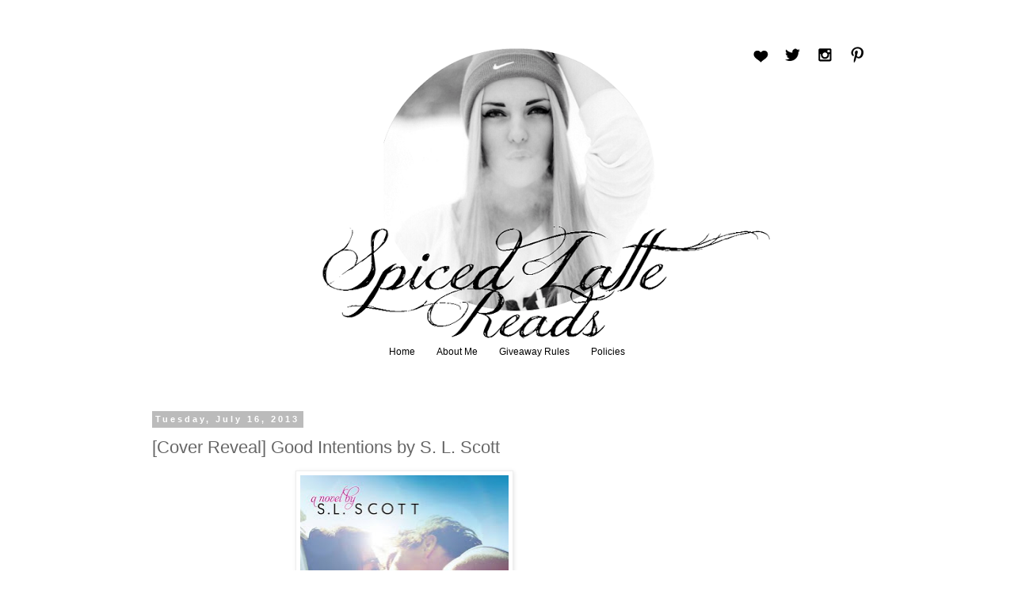

--- FILE ---
content_type: text/html; charset=UTF-8
request_url: https://spicedlatte.blogspot.com/2013/07/cover-reveal-good-intentions-by-s-l.html
body_size: 20980
content:
<!DOCTYPE html>
<html class='v2' dir='ltr' xmlns='http://www.w3.org/1999/xhtml' xmlns:b='http://www.google.com/2005/gml/b' xmlns:data='http://www.google.com/2005/gml/data' xmlns:expr='http://www.google.com/2005/gml/expr'>
<head>
<link href='https://www.blogger.com/static/v1/widgets/335934321-css_bundle_v2.css' rel='stylesheet' type='text/css'/>
<script src='https://ajax.googleapis.com/ajax/libs/jquery/1.6.1/jquery.min.js' type='text/javascript'></script>
<meta content='width=1100' name='viewport'/>
<meta content='text/html; charset=UTF-8' http-equiv='Content-Type'/>
<meta content='blogger' name='generator'/>
<link href='https://spicedlatte.blogspot.com/favicon.ico' rel='icon' type='image/x-icon'/>
<link href='http://spicedlatte.blogspot.com/2013/07/cover-reveal-good-intentions-by-s-l.html' rel='canonical'/>
<link rel="alternate" type="application/atom+xml" title="Spiced Latte Reads - Atom" href="https://spicedlatte.blogspot.com/feeds/posts/default" />
<link rel="alternate" type="application/rss+xml" title="Spiced Latte Reads - RSS" href="https://spicedlatte.blogspot.com/feeds/posts/default?alt=rss" />
<link rel="service.post" type="application/atom+xml" title="Spiced Latte Reads - Atom" href="https://www.blogger.com/feeds/2662033125985004792/posts/default" />

<link rel="alternate" type="application/atom+xml" title="Spiced Latte Reads - Atom" href="https://spicedlatte.blogspot.com/feeds/4506118899406223600/comments/default" />
<!--Can't find substitution for tag [blog.ieCssRetrofitLinks]-->
<link href='https://blogger.googleusercontent.com/img/b/R29vZ2xl/AVvXsEjDZppx09tSkircy0POPfyLefNrxZPGBJipP0nePf-5pW-xxf5ZcBeR8uH7PIHCBQx6dAFbAOkcNF260N5656ILU5W74GspHME3b5wxtxMCb_ghrA8JHaKW4ntC7Q0LpHSUXDrK7_3546SJ/s400/Final+Front+of+Ebook.jpg' rel='image_src'/>
<meta content='http://spicedlatte.blogspot.com/2013/07/cover-reveal-good-intentions-by-s-l.html' property='og:url'/>
<meta content='[Cover Reveal] Good Intentions by S. L. Scott' property='og:title'/>
<meta content='             Title: Good Intentions (Welcome to Paradise, #2)      Author:  S. L. Scott      E xpected release date:  September 9, 2013     ...' property='og:description'/>
<meta content='https://blogger.googleusercontent.com/img/b/R29vZ2xl/AVvXsEjDZppx09tSkircy0POPfyLefNrxZPGBJipP0nePf-5pW-xxf5ZcBeR8uH7PIHCBQx6dAFbAOkcNF260N5656ILU5W74GspHME3b5wxtxMCb_ghrA8JHaKW4ntC7Q0LpHSUXDrK7_3546SJ/w1200-h630-p-k-no-nu/Final+Front+of+Ebook.jpg' property='og:image'/>
<title>Spiced Latte Reads: [Cover Reveal] Good Intentions by S. L. Scott</title>
<style type='text/css'>@font-face{font-family:'Cardo';font-style:normal;font-weight:400;font-display:swap;src:url(//fonts.gstatic.com/s/cardo/v21/wlp_gwjKBV1pqhvP3IE7225PUCk.woff2)format('woff2');unicode-range:U+0304-0305,U+0308,U+0331,U+10330-1034A;}@font-face{font-family:'Cardo';font-style:normal;font-weight:400;font-display:swap;src:url(//fonts.gstatic.com/s/cardo/v21/wlp_gwjKBV1pqhv03IE7225PUCk.woff2)format('woff2');unicode-range:U+1F00-1FFF;}@font-face{font-family:'Cardo';font-style:normal;font-weight:400;font-display:swap;src:url(//fonts.gstatic.com/s/cardo/v21/wlp_gwjKBV1pqhv73IE7225PUCk.woff2)format('woff2');unicode-range:U+0370-0377,U+037A-037F,U+0384-038A,U+038C,U+038E-03A1,U+03A3-03FF;}@font-face{font-family:'Cardo';font-style:normal;font-weight:400;font-display:swap;src:url(//fonts.gstatic.com/s/cardo/v21/wlp_gwjKBV1pqhv63IE7225PUCk.woff2)format('woff2');unicode-range:U+0307-0308,U+0590-05FF,U+200C-2010,U+20AA,U+25CC,U+FB1D-FB4F;}@font-face{font-family:'Cardo';font-style:normal;font-weight:400;font-display:swap;src:url(//fonts.gstatic.com/s/cardo/v21/wlp_gwjKBV1pqhu63IE7225PUCk.woff2)format('woff2');unicode-range:U+10300-1032F;}@font-face{font-family:'Cardo';font-style:normal;font-weight:400;font-display:swap;src:url(//fonts.gstatic.com/s/cardo/v21/wlp_gwjKBV1pqhvM3IE7225PUCk.woff2)format('woff2');unicode-range:U+16A0-16F8;}@font-face{font-family:'Cardo';font-style:normal;font-weight:400;font-display:swap;src:url(//fonts.gstatic.com/s/cardo/v21/wlp_gwjKBV1pqhv23IE7225PUCk.woff2)format('woff2');unicode-range:U+0100-02BA,U+02BD-02C5,U+02C7-02CC,U+02CE-02D7,U+02DD-02FF,U+0304,U+0308,U+0329,U+1D00-1DBF,U+1E00-1E9F,U+1EF2-1EFF,U+2020,U+20A0-20AB,U+20AD-20C0,U+2113,U+2C60-2C7F,U+A720-A7FF;}@font-face{font-family:'Cardo';font-style:normal;font-weight:400;font-display:swap;src:url(//fonts.gstatic.com/s/cardo/v21/wlp_gwjKBV1pqhv43IE7225P.woff2)format('woff2');unicode-range:U+0000-00FF,U+0131,U+0152-0153,U+02BB-02BC,U+02C6,U+02DA,U+02DC,U+0304,U+0308,U+0329,U+2000-206F,U+20AC,U+2122,U+2191,U+2193,U+2212,U+2215,U+FEFF,U+FFFD;}</style>
<style id='page-skin-1' type='text/css'><!--
/*
-----------------------------------------------
Blogger Template Style
Name:     Simple
Designer: Josh Peterson
URL:      www.noaesthetic.com
----------------------------------------------- */
/* Variable definitions
====================
<Variable name="keycolor" description="Main Color" type="color" default="#66bbdd"/>
<Group description="Page Text" selector="body">
<Variable name="body.font" description="Font" type="font"
default="normal normal 12px Arial, Tahoma, Helvetica, FreeSans, sans-serif"/>
<Variable name="body.text.color" description="Text Color" type="color" default="#222222"/>
</Group>
<Group description="Backgrounds" selector=".body-fauxcolumns-outer">
<Variable name="body.background.color" description="Outer Background" type="color" default="#66bbdd"/>
<Variable name="content.background.color" description="Main Background" type="color" default="#ffffff"/>
<Variable name="header.background.color" description="Header Background" type="color" default="transparent"/>
</Group>
<Group description="Links" selector=".main-outer">
<Variable name="link.color" description="Link Color" type="color" default="#2288bb"/>
<Variable name="link.visited.color" description="Visited Color" type="color" default="#888888"/>
<Variable name="link.hover.color" description="Hover Color" type="color" default="#33aaff"/>
</Group>
<Group description="Blog Title" selector=".header h1">
<Variable name="header.font" description="Font" type="font"
default="normal normal 60px Arial, Tahoma, Helvetica, FreeSans, sans-serif"/>
<Variable name="header.text.color" description="Title Color" type="color" default="#3399bb" />
</Group>
<Group description="Blog Description" selector=".header .description">
<Variable name="description.text.color" description="Description Color" type="color"
default="#777777" />
</Group>
<Group description="Tabs Text" selector=".tabs-inner .widget li a">
<Variable name="tabs.font" description="Font" type="font"
default="normal normal 14px Arial, Tahoma, Helvetica, FreeSans, sans-serif"/>
<Variable name="tabs.text.color" description="Text Color" type="color" default="#999999"/>
<Variable name="tabs.selected.text.color" description="Selected Color" type="color" default="#000000"/>
</Group>
<Group description="Tabs Background" selector=".tabs-outer .PageList">
<Variable name="tabs.background.color" description="Background Color" type="color" default="#f5f5f5"/>
<Variable name="tabs.selected.background.color" description="Selected Color" type="color" default="#eeeeee"/>
</Group>
<Group description="Post Title" selector="h3.post-title, .comments h4">
<Variable name="post.title.font" description="Font" type="font"
default="normal normal 22px Arial, Tahoma, Helvetica, FreeSans, sans-serif"/>
</Group>
<Group description="Date Header" selector=".date-header">
<Variable name="date.header.color" description="Text Color" type="color"
default="#666666"/>
<Variable name="date.header.background.color" description="Background Color" type="color"
default="transparent"/>
</Group>
<Group description="Post Footer" selector=".post-footer">
<Variable name="post.footer.text.color" description="Text Color" type="color" default="#666666"/>
<Variable name="post.footer.background.color" description="Background Color" type="color"
default="#f9f9f9"/>
<Variable name="post.footer.border.color" description="Shadow Color" type="color" default="#eeeeee"/>
</Group>
<Group description="Gadgets" selector="h2">
<Variable name="widget.title.font" description="Title Font" type="font"
default="normal bold 11px Arial, Tahoma, Helvetica, FreeSans, sans-serif"/>
<Variable name="widget.title.text.color" description="Title Color" type="color" default="#000000"/>
<Variable name="widget.alternate.text.color" description="Alternate Color" type="color" default="#999999"/>
</Group>
<Group description="Images" selector=".main-inner">
<Variable name="image.background.color" description="Background Color" type="color" default="#ffffff"/>
<Variable name="image.border.color" description="Border Color" type="color" default="#eeeeee"/>
<Variable name="image.text.color" description="Caption Text Color" type="color" default="#666666"/>
</Group>
<Group description="Accents" selector=".content-inner">
<Variable name="body.rule.color" description="Separator Line Color" type="color" default="#eeeeee"/>
<Variable name="tabs.border.color" description="Tabs Border Color" type="color" default="transparent"/>
</Group>
<Variable name="body.background" description="Body Background" type="background"
color="#ffffff" default="$(color) none repeat scroll top left"/>
<Variable name="body.background.override" description="Body Background Override" type="string" default=""/>
<Variable name="body.background.gradient.cap" description="Body Gradient Cap" type="url"
default="url(//www.blogblog.com/1kt/simple/gradients_light.png)"/>
<Variable name="body.background.gradient.tile" description="Body Gradient Tile" type="url"
default="url(//www.blogblog.com/1kt/simple/body_gradient_tile_light.png)"/>
<Variable name="content.background.color.selector" description="Content Background Color Selector" type="string" default=".content-inner"/>
<Variable name="content.padding" description="Content Padding" type="length" default="10px"/>
<Variable name="content.padding.horizontal" description="Content Horizontal Padding" type="length" default="10px"/>
<Variable name="content.shadow.spread" description="Content Shadow Spread" type="length" default="40px"/>
<Variable name="content.shadow.spread.webkit" description="Content Shadow Spread (WebKit)" type="length" default="5px"/>
<Variable name="content.shadow.spread.ie" description="Content Shadow Spread (IE)" type="length" default="10px"/>
<Variable name="main.border.width" description="Main Border Width" type="length" default="0"/>
<Variable name="header.background.gradient" description="Header Gradient" type="url" default="none"/>
<Variable name="header.shadow.offset.left" description="Header Shadow Offset Left" type="length" default="-1px"/>
<Variable name="header.shadow.offset.top" description="Header Shadow Offset Top" type="length" default="-1px"/>
<Variable name="header.shadow.spread" description="Header Shadow Spread" type="length" default="1px"/>
<Variable name="header.padding" description="Header Padding" type="length" default="30px"/>
<Variable name="header.border.size" description="Header Border Size" type="length" default="0px"/>
<Variable name="header.bottom.border.size" description="Header Bottom Border Size" type="length" default="0px"/>
<Variable name="header.border.horizontalsize" description="Header Horizontal Border Size" type="length" default="0"/>
<Variable name="description.text.size" description="Description Text Size" type="string" default="140%"/>
<Variable name="tabs.margin.top" description="Tabs Margin Top" type="length" default="0" />
<Variable name="tabs.margin.side" description="Tabs Side Margin" type="length" default="30px" />
<Variable name="tabs.background.gradient" description="Tabs Background Gradient" type="url"
default="url(//www.blogblog.com/1kt/simple/gradients_light.png)"/>
<Variable name="tabs.border.width" description="Tabs Border Width" type="length" default="0px"/>
<Variable name="tabs.bevel.border.width" description="Tabs Bevel Border Width" type="length" default="0px"/>
<Variable name="date.header.padding" description="Date Header Padding" type="string" default="inherit"/>
<Variable name="date.header.letterspacing" description="Date Header Letter Spacing" type="string" default="inherit"/>
<Variable name="date.header.margin" description="Date Header Margin" type="string" default="inherit"/>
<Variable name="post.margin.bottom" description="Post Bottom Margin" type="length" default="25px"/>
<Variable name="image.border.small.size" description="Image Border Small Size" type="length" default="2px"/>
<Variable name="image.border.large.size" description="Image Border Large Size" type="length" default="5px"/>
<Variable name="page.width.selector" description="Page Width Selector" type="string" default=".region-inner"/>
<Variable name="page.width" description="Page Width" type="string" default="auto"/>
<Variable name="main.section.margin" description="Main Section Margin" type="length" default="15px"/>
<Variable name="main.padding" description="Main Padding" type="length" default="15px"/>
<Variable name="main.padding.top" description="Main Padding Top" type="length" default="30px"/>
<Variable name="main.padding.bottom" description="Main Padding Bottom" type="length" default="30px"/>
<Variable name="paging.background"
color="#ffffff"
description="Background of blog paging area" type="background"
default="transparent none no-repeat scroll top center"/>
<Variable name="footer.bevel" description="Bevel border length of footer" type="length" default="0"/>
<Variable name="mobile.background.overlay" description="Mobile Background Overlay" type="string"
default="transparent none repeat scroll top left"/>
<Variable name="mobile.background.size" description="Mobile Background Size" type="string" default="auto"/>
<Variable name="mobile.button.color" description="Mobile Button Color" type="color" default="#ffffff" />
<Variable name="startSide" description="Side where text starts in blog language" type="automatic" default="left"/>
<Variable name="endSide" description="Side where text ends in blog language" type="automatic" default="right"/>
*/
/* Content
----------------------------------------------- */
body {
font: normal normal 12px 'Trebuchet MS', Trebuchet, Verdana, sans-serif;
color: #666666;
background: #ffffff none repeat scroll top left;
padding: 0 0 0 0;
}
html body .region-inner {
min-width: 0;
max-width: 100%;
width: auto;
}
a:link {
text-decoration:none;
color: #2288bb;
}
a:visited {
text-decoration:none;
color: #888888;
}
a:hover {
text-decoration:underline;
color: #33aaff;
}
.body-fauxcolumn-outer .fauxcolumn-inner {
background: transparent none repeat scroll top left;
_background-image: none;
}
.body-fauxcolumn-outer .cap-top {
position: absolute;
z-index: 1;
height: 400px;
width: 100%;
background: #ffffff none repeat scroll top left;
}
.body-fauxcolumn-outer .cap-top .cap-left {
width: 100%;
background: transparent none repeat-x scroll top left;
_background-image: none;
}
.content-outer {
-moz-box-shadow: 0 0 0 rgba(0, 0, 0, .15);
-webkit-box-shadow: 0 0 0 rgba(0, 0, 0, .15);
-goog-ms-box-shadow: 0 0 0 #333333;
box-shadow: 0 0 0 rgba(0, 0, 0, .15);
margin-bottom: 1px;
}
.content-inner {
padding: 10px 40px;
}
.content-inner {
background-color: #ffffff;
}
/* Header
----------------------------------------------- */
.header-outer {
background: transparent none repeat-x scroll 0 -400px;
_background-image: none;
}
.Header h1 {
font: normal normal 40px Cardo;
color: #000000;
text-shadow: 0 0 0 rgba(0, 0, 0, .2);
}
.Header h1 a {
color: #000000;
}
.Header .description {
font-size: 18px;
color: #000000;
}
.header-inner .Header .titlewrapper {
padding: 22px 0;
}
.header-inner .Header .descriptionwrapper {
padding: 0 0;
}
/* Tabs
----------------------------------------------- */
.tabs-inner .section:first-child {
border-top: 0 solid #dddddd;
}
.tabs-inner .section:first-child ul {
margin-top: -0px;
border-top: 0px solid #dddddd;
border-left: 0px solid #dddddd;
border-right: 0px solid #dddddd;
}
.tabs-inner .widget ul {
background: transparent none repeat-x scroll 0 -800px;
_background-image: none;
border-bottom: 0px solid #dddddd;
margin-top: 0;
margin-left: -30px;
margin-right: -30px;
}
.tabs-inner .widget li a {
display: inline-block;
padding: .6em 1em;
font: normal normal 12px 'Trebuchet MS', Trebuchet, Verdana, sans-serif;
color: #000000;
border-left: 0px solid #ffffff;
border-right: 0px solid #dddddd;
}
.tabs-inner .widget li:first-child a {
border-left: none;
}
.tabs-inner .widget li.selected a, .tabs-inner .widget li a:hover {
color: #000000;
background-color: #eeeeee;
text-decoration: none;
}
/* Columns
----------------------------------------------- */
.main-outer {
border-top: 0 solid transparent;
}
.fauxcolumn-left-outer .fauxcolumn-inner {
border-right: 1px solid transparent;
}
.fauxcolumn-right-outer .fauxcolumn-inner {
border-left: 1px solid transparent;
}
/* Headings
----------------------------------------------- */
h2 {
margin: 0 0 1em 0;
font: normal bold 11px 'Trebuchet MS',Trebuchet,Verdana,sans-serif;
color: #000000;
}
/* Widgets
----------------------------------------------- */
.widget .zippy {
color: #999999;
text-shadow: 2px 2px 1px rgba(0, 0, 0, .1);
}
.widget .popular-posts ul {
list-style: none;
}
/* Posts
----------------------------------------------- */
.date-header span {
background-color: #bbbbbb;
color: #ffffff;
padding: 0.4em;
letter-spacing: 3px;
margin: inherit;
}
.main-inner {
padding-top: 35px;
padding-bottom: 65px;
}
.main-inner .column-center-inner {
padding: 0 0;
}
.main-inner .column-center-inner .section {
margin: 0 1em;
}
.post {
margin: 0 0 45px 0;
}
h3.post-title, .comments h4 {
font: normal normal 22px 'Trebuchet MS',Trebuchet,Verdana,sans-serif;
margin: .75em 0 0;
}
.post-body {
font-size: 110%;
line-height: 1.4;
position: relative;
}
.post-body img, .post-body .tr-caption-container, .Profile img, .Image img,
.BlogList .item-thumbnail img {
padding: 2px;
background: #ffffff;
border: 1px solid #eeeeee;
-moz-box-shadow: 1px 1px 5px rgba(0, 0, 0, .1);
-webkit-box-shadow: 1px 1px 5px rgba(0, 0, 0, .1);
box-shadow: 1px 1px 5px rgba(0, 0, 0, .1);
}
.post-body img, .post-body .tr-caption-container {
padding: 5px;
}
.post-body .tr-caption-container {
color: #666666;
}
.post-body .tr-caption-container img {
padding: 0;
background: transparent;
border: none;
-moz-box-shadow: 0 0 0 rgba(0, 0, 0, .1);
-webkit-box-shadow: 0 0 0 rgba(0, 0, 0, .1);
box-shadow: 0 0 0 rgba(0, 0, 0, .1);
}
.post-header {
margin: 0 0 1.5em;
line-height: 1.6;
font-size: 90%;
}
.post-footer {
margin: 20px -2px 0;
padding: 5px 10px;
color: #666666;
background-color: #eeeeee;
border-bottom: 1px solid #eeeeee;
line-height: 1.6;
font-size: 90%;
}
#comments .comment-author {
padding-top: 1.5em;
border-top: 1px solid transparent;
background-position: 0 1.5em;
}
#comments .comment-author:first-child {
padding-top: 0;
border-top: none;
}
.avatar-image-container {
margin: .2em 0 0;
}
#comments .avatar-image-container img {
border: 1px solid #eeeeee;
}
/* Comments
----------------------------------------------- */
.comments .comments-content .icon.blog-author {
background-repeat: no-repeat;
background-image: url([data-uri]);
}
.comments .comments-content .loadmore a {
border-top: 1px solid #999999;
border-bottom: 1px solid #999999;
}
.comments .comment-thread.inline-thread {
background-color: #eeeeee;
}
.comments .continue {
border-top: 2px solid #999999;
}
/* Accents
---------------------------------------------- */
.section-columns td.columns-cell {
border-left: 1px solid transparent;
}
.blog-pager {
background: transparent url(//www.blogblog.com/1kt/simple/paging_dot.png) repeat-x scroll top center;
}
.blog-pager-older-link, .home-link,
.blog-pager-newer-link {
background-color: #ffffff;
padding: 5px;
}
.footer-outer {
border-top: 1px dashed #bbbbbb;
}
/* Mobile
----------------------------------------------- */
body.mobile  {
background-size: auto;
}
.mobile .body-fauxcolumn-outer {
background: transparent none repeat scroll top left;
}
.mobile .body-fauxcolumn-outer .cap-top {
background-size: 100% auto;
}
.mobile .content-outer {
-webkit-box-shadow: 0 0 3px rgba(0, 0, 0, .15);
box-shadow: 0 0 3px rgba(0, 0, 0, .15);
}
body.mobile .AdSense {
margin: 0 -0;
}
.mobile .tabs-inner .widget ul {
margin-left: 0;
margin-right: 0;
}
.mobile .post {
margin: 0;
}
.mobile .main-inner .column-center-inner .section {
margin: 0;
}
.mobile .date-header span {
padding: 0.1em 10px;
margin: 0 -10px;
}
.mobile h3.post-title {
margin: 0;
}
.mobile .blog-pager {
background: transparent none no-repeat scroll top center;
}
.mobile .footer-outer {
border-top: none;
}
.mobile .main-inner, .mobile .footer-inner {
background-color: #ffffff;
}
.mobile-index-contents {
color: #666666;
}
.mobile-link-button {
background-color: #2288bb;
}
.mobile-link-button a:link, .mobile-link-button a:visited {
color: #ffffff;
}
.mobile .tabs-inner .section:first-child {
border-top: none;
}
.mobile .tabs-inner .PageList .widget-content {
background-color: #eeeeee;
color: #000000;
border-top: 0px solid #dddddd;
border-bottom: 0px solid #dddddd;
}
.mobile .tabs-inner .PageList .widget-content .pagelist-arrow {
border-left: 1px solid #dddddd;
}
.PageList {text-align:center !important;}
.PageList li {display:inline !important; float:none !important;}
/* Social icons for Blogger
----------------------------------------------- */
#social-icons {
margin-bottom:-30px;
height:50px;
width:100%;
clear:both;
z-index: 2;
position: relative;
}
.social-media-icons {
display:table
}
.social-media-icons ul {
text-align:right;
padding:5px 5px 0 0
list-style-image:none;
list-style-position:outside;
list-style-type:none;
}
.social-media-icons ul {
margin-bottom:0;
padding:0;
float:right;
}
.social-media-icons li.media_icon {
margin-left:6px;
padding-left:0 !important;
background:none !important;
display:inline;
float:left;
}
.social-media-icons li:hover {
-moz-transform: rotate(360deg);
-webkit-transform: rotate(360deg);
-o-transform: rotate(360deg);
transform: rotate(-360deg);
-moz-transition: all 0.5s ease-in-out;
-webkit-transition: all 0.5s ease-in-out;
-o-transition: all 0.5s ease-in-out;
-ms-transition: all 0.5s ease-in-out;
transition: all 0.5s ease-in-out;
}
/*--- MBT Popular Posts --- */
.popular-posts ul {
padding-left: 0px;
counter-reset: popcount;
}
.popular-posts ul li:before {
list-style-type: none;
margin-right: 15px;
padding: 0.3em 0.6em;
counter-increment: popcount;
content: counter(popcount);
font-size: 10px;
background: #292d30;
color: #ffffff;
position: relative;
font-weight: bold;
font-family: georgia;
float: left;
border: 2px solid #dddddd;
box-shadow: 1px 2px 9px #666666;border-radius:15px; }
.popular-posts ul li {
border-bottom: 1px dashed #dddddd;
}
.popular-posts ul li:hover {
border-bottom: 1px dashed #696969;
}
.popular-posts ul li a {
text-decoration:none; color:#5A5F63;
}
.popular-posts ul li a:hover {
text-decoration:none;

--></style>
<style id='template-skin-1' type='text/css'><!--
body {
min-width: 1000px;
}
.content-outer, .content-fauxcolumn-outer, .region-inner {
min-width: 1000px;
max-width: 1000px;
_width: 1000px;
}
.main-inner .columns {
padding-left: 0px;
padding-right: 260px;
}
.main-inner .fauxcolumn-center-outer {
left: 0px;
right: 260px;
/* IE6 does not respect left and right together */
_width: expression(this.parentNode.offsetWidth -
parseInt("0px") -
parseInt("260px") + 'px');
}
.main-inner .fauxcolumn-left-outer {
width: 0px;
}
.main-inner .fauxcolumn-right-outer {
width: 260px;
}
.main-inner .column-left-outer {
width: 0px;
right: 100%;
margin-left: -0px;
}
.main-inner .column-right-outer {
width: 260px;
margin-right: -260px;
}
#layout {
min-width: 0;
}
#layout .content-outer {
min-width: 0;
width: 800px;
}
#layout .region-inner {
min-width: 0;
width: auto;
}
--></style>
<link href='https://www.blogger.com/dyn-css/authorization.css?targetBlogID=2662033125985004792&amp;zx=f4465234-f0f6-4a30-b952-67f48db45368' media='none' onload='if(media!=&#39;all&#39;)media=&#39;all&#39;' rel='stylesheet'/><noscript><link href='https://www.blogger.com/dyn-css/authorization.css?targetBlogID=2662033125985004792&amp;zx=f4465234-f0f6-4a30-b952-67f48db45368' rel='stylesheet'/></noscript>
<meta name='google-adsense-platform-account' content='ca-host-pub-1556223355139109'/>
<meta name='google-adsense-platform-domain' content='blogspot.com'/>

<!-- data-ad-client=ca-pub-6418482294936044 -->

</head>
<body class='loading'>
<div class='navbar no-items section' id='navbar'>
</div>
<div class='body-fauxcolumns'>
<div class='fauxcolumn-outer body-fauxcolumn-outer'>
<div class='cap-top'>
<div class='cap-left'></div>
<div class='cap-right'></div>
</div>
<div class='fauxborder-left'>
<div class='fauxborder-right'></div>
<div class='fauxcolumn-inner'>
</div>
</div>
<div class='cap-bottom'>
<div class='cap-left'></div>
<div class='cap-right'></div>
</div>
</div>
</div>
<div class='content'>
<div class='content-fauxcolumns'>
<div class='fauxcolumn-outer content-fauxcolumn-outer'>
<div class='cap-top'>
<div class='cap-left'></div>
<div class='cap-right'></div>
</div>
<div class='fauxborder-left'>
<div class='fauxborder-right'></div>
<div class='fauxcolumn-inner'>
</div>
</div>
<div class='cap-bottom'>
<div class='cap-left'></div>
<div class='cap-right'></div>
</div>
</div>
</div>
<div class='content-outer'>
<div class='content-cap-top cap-top'>
<div class='cap-left'></div>
<div class='cap-right'></div>
</div>
<div class='fauxborder-left content-fauxborder-left'>
<div class='fauxborder-right content-fauxborder-right'></div>
<div class='content-inner'>
<header>
<div class='header-outer'>
<div class='header-cap-top cap-top'>
<div class='cap-left'></div>
<div class='cap-right'></div>
</div>
<div class='fauxborder-left header-fauxborder-left'>
<div class='fauxborder-right header-fauxborder-right'></div>
<div class='region-inner header-inner'>
<div class='social-media-icons' id='social-icons'>
<ul>
<li class='media_icon'><a href='http://www.bloglovin.com/en/blog/5551519'><img border="0" src="https://lh3.googleusercontent.com/blogger_img_proxy/AEn0k_sFMliPJHh2xQMxM3zl3cu065Pjej5jbFa9kuSnXmHLqHpXkw2U09sYegT5jP6y-Ykd4otHGhDwY0Au3eleBVImBobsQZPEEFzcGGUQ-rQmJ7iuivgczkZw-y5SbysNOTvStzHM445FL3NTZPyutmZ2=s0-d"></a></li>
<li class='media_icon'><a href='https://twitter.com/SpicedLatteR'><img border="0" src="https://lh3.googleusercontent.com/blogger_img_proxy/AEn0k_sSwHmq-zyKIyxGLex9XqoYuTXWGPYkBeEIC1QXKdXslhRIvlX3tL9TvuXjofCfId6mdkV_rex9ED2pnr9OTELQKI2URZgHckB1kdigjMC_Vv4gQak5FTeP_OX7EZwdpoy38l7DYpwAaa77u1URXQ=s0-d"></a></li>
<li class='media_icon'><a href='http://instagram.com/elvirka_xoxo'><img border="0" src="https://lh3.googleusercontent.com/blogger_img_proxy/AEn0k_tvKPNbYsADPiyrBu8Yuyegg63NCc4OKUQ5rYBQMzvDu13U1PtEr5w2Cz3GKdQbUcpdBRSsN_nGspqlQc483W_9g8X8byqHUN0f0Ck-VPLq9Hx1r4Hir2EvS1u07bo-_PhqeSnk4hrzRRfJGoHpWH0J=s0-d"></a></li>
<li class='media_icon'><a href='http://www.pinterest.com/ella666xoxo/'><img border="0" src="https://lh3.googleusercontent.com/blogger_img_proxy/AEn0k_vbINQEZcSErJH93txdBwkfhlg0I_DkBVDu5R2rn_Elez2YhgxsC6aFVAzys0mmiZvhRLgLmaDRU-WIxPkConJla0EU1opnqOQ_424bs3LSxzFpoW1Sa_ejDaJ9zoiEJrbktvIBH400ub4NsC2dgXM=s0-d"></a></li>
</ul></div>
<div class='header section' id='header'><div class='widget Header' data-version='1' id='Header1'>
<div id='header-inner'>
<a href='https://spicedlatte.blogspot.com/' style='display: block'>
<img alt='Spiced Latte Reads' height='370px; ' id='Header1_headerimg' src='https://blogger.googleusercontent.com/img/b/R29vZ2xl/AVvXsEhfXYF7K3ExLhktPHIcEtbPEEcSXpDC2z8qAZ5RvfnkGiNAvI5xzmQsAnLOjMSbRCQJk2luNYJgldyUHhf1CgrsT2CyMQ8_2YuUX3_UmTtVTTjRl7AQitNZU5N_HS0fMwTuwpNFh3-tTjpM/s1600/Untitled+%25281%2529.png' style='display: block' width='856px; '/>
</a>
</div>
</div></div>
</div>
</div>
<div class='header-cap-bottom cap-bottom'>
<div class='cap-left'></div>
<div class='cap-right'></div>
</div>
</div>
</header>
<div class='tabs-outer'>
<div class='tabs-cap-top cap-top'>
<div class='cap-left'></div>
<div class='cap-right'></div>
</div>
<div class='fauxborder-left tabs-fauxborder-left'>
<div class='fauxborder-right tabs-fauxborder-right'></div>
<div class='region-inner tabs-inner'>
<div class='tabs section' id='crosscol'><div class='widget PageList' data-version='1' id='PageList1'>
<h2>Pages</h2>
<div class='widget-content'>
<ul>
<li>
<a href='https://spicedlatte.blogspot.com/'>Home</a>
</li>
<li>
<a href='https://spicedlatte.blogspot.com/p/about.html'>About Me</a>
</li>
<li>
<a href='https://spicedlatte.blogspot.com/p/giveaway-rules-completed-giveaways.html'>Giveaway Rules</a>
</li>
<li>
<a href='https://spicedlatte.blogspot.com/p/policies.html'>Policies</a>
</li>
</ul>
<div class='clear'></div>
</div>
</div></div>
<div class='tabs section' id='crosscol-overflow'><div class='widget HTML' data-version='1' id='HTML4'>
<div class='widget-content'>
<script src='//d3c3cq33003psk.cloudfront.net/opentag-123939-1670854.js' async defer></script>
<center><script type="text/javascript" language="JavaScript">

  aj_server = 'http://litbreaker.nui.media/pipeline/'; aj_tagver = '1.0';

  aj_zone = 'litbreaker'; aj_adspot = '518699'; aj_page = '0'; aj_dim ='514838,514839'; aj_ch = ''; aj_ct = ''; aj_kw = '';

  aj_pv = true; aj_click = '';

</script><script type="text/javascript" language="JavaScript" src="//img.nui.media/banners/ajtg.js"></script></center>
</div>
<div class='clear'></div>
</div></div>
</div>
</div>
<div class='tabs-cap-bottom cap-bottom'>
<div class='cap-left'></div>
<div class='cap-right'></div>
</div>
</div>
<div class='main-outer'>
<div class='main-cap-top cap-top'>
<div class='cap-left'></div>
<div class='cap-right'></div>
</div>
<div class='fauxborder-left main-fauxborder-left'>
<div class='fauxborder-right main-fauxborder-right'></div>
<div class='region-inner main-inner'>
<div class='columns fauxcolumns'>
<div class='fauxcolumn-outer fauxcolumn-center-outer'>
<div class='cap-top'>
<div class='cap-left'></div>
<div class='cap-right'></div>
</div>
<div class='fauxborder-left'>
<div class='fauxborder-right'></div>
<div class='fauxcolumn-inner'>
</div>
</div>
<div class='cap-bottom'>
<div class='cap-left'></div>
<div class='cap-right'></div>
</div>
</div>
<div class='fauxcolumn-outer fauxcolumn-left-outer'>
<div class='cap-top'>
<div class='cap-left'></div>
<div class='cap-right'></div>
</div>
<div class='fauxborder-left'>
<div class='fauxborder-right'></div>
<div class='fauxcolumn-inner'>
</div>
</div>
<div class='cap-bottom'>
<div class='cap-left'></div>
<div class='cap-right'></div>
</div>
</div>
<div class='fauxcolumn-outer fauxcolumn-right-outer'>
<div class='cap-top'>
<div class='cap-left'></div>
<div class='cap-right'></div>
</div>
<div class='fauxborder-left'>
<div class='fauxborder-right'></div>
<div class='fauxcolumn-inner'>
</div>
</div>
<div class='cap-bottom'>
<div class='cap-left'></div>
<div class='cap-right'></div>
</div>
</div>
<!-- corrects IE6 width calculation -->
<div class='columns-inner'>
<div class='column-center-outer'>
<div class='column-center-inner'>
<div class='main section' id='main'><div class='widget Blog' data-version='1' id='Blog1'>
<div class='blog-posts hfeed'>

          <div class="date-outer">
        
<h2 class='date-header'><span>Tuesday, July 16, 2013</span></h2>

          <div class="date-posts">
        
<div class='post-outer'>
<div class='post hentry' itemprop='blogPost' itemscope='itemscope' itemtype='http://schema.org/BlogPosting'>
<meta content='https://blogger.googleusercontent.com/img/b/R29vZ2xl/AVvXsEjDZppx09tSkircy0POPfyLefNrxZPGBJipP0nePf-5pW-xxf5ZcBeR8uH7PIHCBQx6dAFbAOkcNF260N5656ILU5W74GspHME3b5wxtxMCb_ghrA8JHaKW4ntC7Q0LpHSUXDrK7_3546SJ/s400/Final+Front+of+Ebook.jpg' itemprop='image_url'/>
<meta content='2662033125985004792' itemprop='blogId'/>
<meta content='4506118899406223600' itemprop='postId'/>
<a name='4506118899406223600'></a>
<h3 class='post-title entry-title' itemprop='name'>
[Cover Reveal] Good Intentions by S. L. Scott
</h3>
<div class='post-header'>
<div class='post-header-line-1'></div>
</div>
<div class='post-body entry-content' id='post-body-4506118899406223600' itemprop='description articleBody'>
<div class="separator" style="clear: both; text-align: center;">
<a href="https://blogger.googleusercontent.com/img/b/R29vZ2xl/AVvXsEjDZppx09tSkircy0POPfyLefNrxZPGBJipP0nePf-5pW-xxf5ZcBeR8uH7PIHCBQx6dAFbAOkcNF260N5656ILU5W74GspHME3b5wxtxMCb_ghrA8JHaKW4ntC7Q0LpHSUXDrK7_3546SJ/s1600/Final+Front+of+Ebook.jpg" imageanchor="1" style="margin-left: 1em; margin-right: 1em;"><img border="0" height="400" src="https://blogger.googleusercontent.com/img/b/R29vZ2xl/AVvXsEjDZppx09tSkircy0POPfyLefNrxZPGBJipP0nePf-5pW-xxf5ZcBeR8uH7PIHCBQx6dAFbAOkcNF260N5656ILU5W74GspHME3b5wxtxMCb_ghrA8JHaKW4ntC7Q0LpHSUXDrK7_3546SJ/s400/Final+Front+of+Ebook.jpg" width="263" /></a></div>
<div style="text-align: center;">
&nbsp;

&nbsp;&nbsp;</div>
<div style="text-align: center;">
&nbsp;
<b>Title: </b>Good Intentions (Welcome to Paradise, #2)&nbsp;</div>
<div style="text-align: center;">
&nbsp;
<b>Author:</b> S. L. Scott&nbsp;</div>
<div style="text-align: center;">
&nbsp;
<b>E</b><b>xpected release date:</b> September 9, 2013&nbsp;</div>
<div style="text-align: center;">
&nbsp;
<b>Genre: </b> Contemporary Romance&nbsp;</div>
<div style="text-align: center;">
&nbsp;
<b>Age Group:</b> New Adult&nbsp;</div>
<div style="text-align: center;">
&nbsp;
<b>Cover designed by:</b> <a href="http://www.okaycreations.com/">Okay Creations</a>

&nbsp;&nbsp;</div>
<br />
Two words sum up my summer in paradise&#8212;Evan Ashford.

I have a life back home I must return to, though my heart battles this reality. What started as a carefree summer fling has become so much more. <i>Evan</i> has become so much more. He&#8217;s become everything. Cupping his face, I stare into his deep blue eyes, wanting to lose myself once more... needing to know he feels this too.

Although our connection won&#8217;t stop the summer&#8217;s end from rushing toward us or silence the demons Evan battles, I have faith our love can overcome the obstacles that will undoubtedly arise from us

choosing to be together. I still worry&#8230; Will our good intentions be good enough? But I&#8217;m all in, willing to take the risk, knowing he can destroy my heart if I&#8217;m wrong.

&nbsp;

<i>Like a riptide, I was forever changed by one woman&#8212;Mallory Wray.</i>

<i>Our eyes meet and we spend a moment looking into the others&#8217;, reading the fear and the love that mingles within. I move slowly down and kiss her forehead, her nose, her eyelids, her cheeks, and her chin before I kiss her lips again&#8212;soft and gentle, not rushed, but sensual. She smiles and I die inside knowing that I won&#8217;t get to see her face every day. I&#8217;ve been spoiled by this sweet angel giving me all her days and nights. I possessively take hold of her wrists and like so many times before, the air stills as our connection intensifies. I can&#8217;t help myself when it comes to her.

</i>

<i>I kiss her.</i>

<i>Rain pours down harder and I wrap my arms around her, engulfing her body, her love, her soul.</i><br />
<br />
<div style="text-align: center;">
<a href="https://www.goodreads.com/book/show/18054066-good-intentions" target="_blank"><img alt=" photo goodreads-badge-add-38px11_zps1ae6e47f.jpg" border="0" class="aligncenter" src="https://lh3.googleusercontent.com/blogger_img_proxy/AEn0k_uPomeRxXn7WNsRtcbk0z_yun6QhoPy7q0v-zQNcSs5Xq9Ec1isck-AE5e-twy_pFnpd2fKx4JQJQr3WNZ2NqSsagKKxd9J_nZdxpc18Dt8lP0Em-Ar74ADRpxoW3KsrIQwiul062uZ-4C19-_Wpzv_QtuFX17l0kkeEPOotfghoAdvVms=s0-d"></a>

&nbsp;&nbsp;</div>
<div style="text-align: center;">
<br /></div>
<div class="separator" style="clear: both; text-align: center;">
<a href="https://blogger.googleusercontent.com/img/b/R29vZ2xl/AVvXsEia4puEhPfvXpCGddw47ZqWY1lJt6LGW80S918nptm4_8osmlVUPHHxojHfw-7wNt4erauboyuwTERlpGrJnQFRvnB_5BckyV6KlpFkqau2lzW5IovpKLzaRiZX4_Xqkc2Q_1LrSyEiiUHS/s1600/Good+Intentions+Full+Cover+with+Back+Text+1.jpg" imageanchor="1" style="margin-left: 1em; margin-right: 1em;"><img border="0" height="288" src="https://blogger.googleusercontent.com/img/b/R29vZ2xl/AVvXsEia4puEhPfvXpCGddw47ZqWY1lJt6LGW80S918nptm4_8osmlVUPHHxojHfw-7wNt4erauboyuwTERlpGrJnQFRvnB_5BckyV6KlpFkqau2lzW5IovpKLzaRiZX4_Xqkc2Q_1LrSyEiiUHS/s400/Good+Intentions+Full+Cover+with+Back+Text+1.jpg" width="400" /></a></div>
<div style="text-align: center;">
<br /></div>
<br />
<b>About the Author</b><br />
<div class="separator" style="clear: both; text-align: center;">
<a href="https://blogger.googleusercontent.com/img/b/R29vZ2xl/AVvXsEjy0TDmMWOkpBKt9UEnvQiAc8OrKgLxvs8UHk8j9HpZTp62bUc4E8IsIZf70ic-TN-jtZBHPzZGghIeiu9FCf7RF128s5QQgl6_8mi-Dxjfr8nkcWHDKpGbn1tAo_KeMnL0ue467K3UOwYh/s1600/Crop+3.jpg" imageanchor="1" style="clear: left; float: left; margin-bottom: 1em; margin-right: 1em;"><img border="0" height="320" src="https://blogger.googleusercontent.com/img/b/R29vZ2xl/AVvXsEjy0TDmMWOkpBKt9UEnvQiAc8OrKgLxvs8UHk8j9HpZTp62bUc4E8IsIZf70ic-TN-jtZBHPzZGghIeiu9FCf7RF128s5QQgl6_8mi-Dxjfr8nkcWHDKpGbn1tAo_KeMnL0ue467K3UOwYh/s320/Crop+3.jpg" width="217" /></a></div>
S.L. Scott has a degree in Journalism and is the author of Amazon bestseller, <i>A Prior Engagement</i>, her debut novel, <i>Naturally, Charlie</i>, and several novellas, including Amazon best seller, <i>Sleeping with Mr. Sexy,</i> and <i>Morning</i> <i>Glory&#8212;all currently</i> available on Amazon.

Pursuing her passion for telling stories, she spends her days escaping into her characters, letting them lead her on their adventures. She is a Contributor to Huffington Post as well as writes for her own blog along with several other popular sites.

Travelling, music festivals, and surfing are a few of her hobbies she loves, but she doesn&#8217;t get to enjoy on a regular basis. She has an obsession with movies, a varied taste in books, and collects Fitz &amp; Floyd teapots. With a memory full of useless trivia facts, and a Keurig addiction, she loves a fun night in with her family as much as a loud night out with her friends.

Scott lives in the lively city of Austin with her husband, two young sons, and two Papillons, enjoying life in the beautiful hill country of Texas. <br />
<br />
<div style="text-align: center;">
<a href="//www.blogger.com/www.slscottauthor.com" target="_blank">Blog </a>| <a href="https://twitter.com/slscottauthor" target="_blank">Twitter</a>| <a href="https://www.facebook.com/slscottpage" target="_blank">Facebook</a> | <a href="http://www.goodreads.com/Slscottauthor" target="_blank">Goodreads</a> | <a href="http://pinterest.com/slscott1" target="_blank">Pinterest</a></div>
<div style="text-align: center;">
<br /></div>
<div style="text-align: center;">
&nbsp;

<a href="http://atomrbookblogtours.com/" target="_blank"><img alt=" photo AToMRToursC66a-A00aT03a-Z_mdm_zpsa3cc6896.jpg" border="0" class="aligncenter" height="84" src="https://lh3.googleusercontent.com/blogger_img_proxy/AEn0k_vaWbMq7s9RoefAAG_6aX6_zPTNdRmL8Z17TTCWIj3ctikxXhyejAHC0tvUkKTr_mFljp4VN8QOcJxrj3hTJEqW9TlhgMOiwv8slqOfoWauj3SSv9ty7j9Dp6hS1MRtWflBwDgdQRelK8ZQV-JLAklAACD5EZV-r6wBl1qq2M-BcprytqKGFcI=s0-d" width="190"></a></div>
<div style='clear: both;'></div>
</div>
<div class='post-footer'>
<div class='post-footer-line post-footer-line-1'><span class='post-labels'>
Labels:
<a href='https://spicedlatte.blogspot.com/search/label/book%20tour' rel='tag'>book tour</a>,
<a href='https://spicedlatte.blogspot.com/search/label/cover%20reveal' rel='tag'>cover reveal</a>
</span>
<span class='post-comment-link'>
</span>
<span class='post-icons'>
<span class='item-control blog-admin pid-1008363777'>
<a href='https://www.blogger.com/post-edit.g?blogID=2662033125985004792&postID=4506118899406223600&from=pencil' title='Edit Post'>
<img alt='' class='icon-action' height='18' src='https://resources.blogblog.com/img/icon18_edit_allbkg.gif' width='18'/>
</a>
</span>
</span>
<div class='post-share-buttons goog-inline-block'>
<a class='goog-inline-block share-button sb-email' href='https://www.blogger.com/share-post.g?blogID=2662033125985004792&postID=4506118899406223600&target=email' target='_blank' title='Email This'><span class='share-button-link-text'>Email This</span></a><a class='goog-inline-block share-button sb-blog' href='https://www.blogger.com/share-post.g?blogID=2662033125985004792&postID=4506118899406223600&target=blog' onclick='window.open(this.href, "_blank", "height=270,width=475"); return false;' target='_blank' title='BlogThis!'><span class='share-button-link-text'>BlogThis!</span></a><a class='goog-inline-block share-button sb-twitter' href='https://www.blogger.com/share-post.g?blogID=2662033125985004792&postID=4506118899406223600&target=twitter' target='_blank' title='Share to X'><span class='share-button-link-text'>Share to X</span></a><a class='goog-inline-block share-button sb-facebook' href='https://www.blogger.com/share-post.g?blogID=2662033125985004792&postID=4506118899406223600&target=facebook' onclick='window.open(this.href, "_blank", "height=430,width=640"); return false;' target='_blank' title='Share to Facebook'><span class='share-button-link-text'>Share to Facebook</span></a><a class='goog-inline-block share-button sb-pinterest' href='https://www.blogger.com/share-post.g?blogID=2662033125985004792&postID=4506118899406223600&target=pinterest' target='_blank' title='Share to Pinterest'><span class='share-button-link-text'>Share to Pinterest</span></a>
</div>
</div>
<div class='post-footer-line post-footer-line-2'></div>
<div class='post-footer-line post-footer-line-3'></div>
</div>
</div>
<div class='comments' id='comments'>
<a name='comments'></a>
</div>
</div>

        </div></div>
      
</div>
<div class='blog-pager' id='blog-pager'>
<span id='blog-pager-newer-link'>
<a class='blog-pager-newer-link' href='https://spicedlatte.blogspot.com/2013/07/15-day-book-blogger-challenge-day-9-why.html' id='Blog1_blog-pager-newer-link' title='Newer Post'>Newer Post</a>
</span>
<span id='blog-pager-older-link'>
<a class='blog-pager-older-link' href='https://spicedlatte.blogspot.com/2013/07/book-blitz-giveaway-endure-by-laura.html' id='Blog1_blog-pager-older-link' title='Older Post'>Older Post</a>
</span>
<a class='home-link' href='https://spicedlatte.blogspot.com/'>Home</a>
</div>
<div class='clear'></div>
<div class='post-feeds'>
</div>
</div></div>
</div>
</div>
<div class='column-left-outer'>
<div class='column-left-inner'>
<aside>
</aside>
</div>
</div>
<div class='column-right-outer'>
<div class='column-right-inner'>
<aside>
<div class='sidebar section' id='sidebar-right-1'><div class='widget AdSense' data-version='1' id='AdSense1'>
<div class='widget-content'>
<script type="text/javascript">
    google_ad_client = "ca-pub-6418482294936044";
    google_ad_host = "ca-host-pub-1556223355139109";
    google_ad_host_channel = "L0001";
    google_ad_slot = "4273184617";
    google_ad_width = 200;
    google_ad_height = 200;
</script>
<!-- spicedlatte_sidebar-right-1_AdSense1_200x200_as -->
<script type="text/javascript"
src="https://pagead2.googlesyndication.com/pagead/show_ads.js">
</script>
<div class='clear'></div>
</div>
</div><div class='widget PopularPosts' data-version='1' id='PopularPosts1'>
<h2>Popular Posts</h2>
<div class='widget-content popular-posts'>
<ul>
<li>
<a href='https://spicedlatte.blogspot.com/2013/03/feature-follow-friday.html'>[Feature & Follow Friday]</a>
</li>
<li>
<a href='https://spicedlatte.blogspot.com/2013/06/feature-follow-friday-5-share-favorite.html'>[Feature & Follow Friday] #5 - Share Favorite Literary Quote</a>
</li>
<li>
<a href='https://spicedlatte.blogspot.com/2013/11/stacking-shelves-3.html'>[Stacking the Shelves] (3)</a>
</li>
<li>
<a href='https://spicedlatte.blogspot.com/2014/05/top-ten-tuesday-22.html'>[Top Ten Tuesday] (22) </a>
</li>
<li>
<a href='https://spicedlatte.blogspot.com/2014/01/book-review-sailing-out-of-darkness-by.html'>[Book Review] Sailing Out of Darkness by Normandie Fischer </a>
</li>
</ul>
<div class='clear'></div>
</div>
</div><div class='widget HTML' data-version='1' id='HTML1'>
<div class='widget-content'>
<style type="text/css" media="screen">
        .gr_grid_container { /* customize grid container div here. eg: width: 500px; */ } 
        .gr_grid_book_container { /* customize book cover container div here */ 
          float: left; 
          width: 98px; 
          height: 160px; 
          padding: 0px 0px;
          overflow: hidden; 
        }
      </style>
      <div id="gr_grid_widget_1363586081">
        <!-- Show static html as a placeholder in case js is not enabled - javascript include will override this if things work -->
            <h2>
      <a href="http://www.goodreads.com/review/list/17605081-b-b?shelf=currently-reading&utm_medium=api&utm_source=grid_widget" style="text-decoration: none;">Currently Reading</a>
    </h2>
  <div class="gr_grid_container">
    <div class="gr_grid_book_container"><a href="http://www.goodreads.com/book/show/13335037-divergent" title="Divergent (Divergent, #1)"><img alt="Divergent" border="0" src="https://lh3.googleusercontent.com/blogger_img_proxy/AEn0k_uuhPfYXMxKNEHjEwDkAeZ3czP56lsi6GnsuYZwX5Kf5gZmL5A2rvhbzN9eX79HWLk6U-bgwhnpZNNwg44Q6o9PFG6PR3rjWTh9r_FvCtuKXEJ9OqrDq8PA=s0-d"></a></div>
    <div class="gr_grid_book_container"><a href="http://www.goodreads.com/book/show/13466202-talented" title="Talented (Talented Saga #1)"><img alt="Talented" border="0" src="https://lh3.googleusercontent.com/blogger_img_proxy/AEn0k_uzGGcCNt-jBFaQrh6gqrrb6RllEu7RQMPufG33tx8Lxekz1vpkg_tKal_o8tIBJl7lPe_IARwUQBnnj-Ay4-rmkLxLnAbMVY1CWMVjUbOX0QyRMFPyJbVe=s0-d"></a></div>
    <br style="clear: both"/><br/><a href="http://www.goodreads.com/user/show/17605081-b-b" class="gr_grid_branding" style="font-size: .9em; color: #382110; text-decoration: none; float: right; clear: both"></a>
  <noscript><br/>Share <a href="http://www.goodreads.com">book reviews</a> and ratings with Bèbè, and even join a <a href="http://www.goodreads.com/group/">book club</a> on Goodreads.</noscript>
  </div>

      </div>
      <script src="//www.goodreads.com/review/grid_widget/17605081.Currently%20Reading?cover_size=medium&amp;hide_link&amp;hide_title&amp;num_books=20&amp;order=a&amp;shelf=currently-reading&amp;sort=date_added&amp;widget_id=1363586081" type="text/javascript" charset="utf-8"></script>
</div>
<div class='clear'></div>
</div><div class='widget BlogArchive' data-version='1' id='BlogArchive1'>
<h2>Explore Past Posts</h2>
<div class='widget-content'>
<div id='ArchiveList'>
<div id='BlogArchive1_ArchiveList'>
<ul class='hierarchy'>
<li class='archivedate collapsed'>
<a class='toggle' href='javascript:void(0)'>
<span class='zippy'>

        &#9658;&#160;
      
</span>
</a>
<a class='post-count-link' href='https://spicedlatte.blogspot.com/2020/'>
2020
</a>
<span class='post-count' dir='ltr'>(6)</span>
<ul class='hierarchy'>
<li class='archivedate collapsed'>
<a class='toggle' href='javascript:void(0)'>
<span class='zippy'>

        &#9658;&#160;
      
</span>
</a>
<a class='post-count-link' href='https://spicedlatte.blogspot.com/2020/02/'>
February
</a>
<span class='post-count' dir='ltr'>(6)</span>
</li>
</ul>
</li>
</ul>
<ul class='hierarchy'>
<li class='archivedate collapsed'>
<a class='toggle' href='javascript:void(0)'>
<span class='zippy'>

        &#9658;&#160;
      
</span>
</a>
<a class='post-count-link' href='https://spicedlatte.blogspot.com/2016/'>
2016
</a>
<span class='post-count' dir='ltr'>(1)</span>
<ul class='hierarchy'>
<li class='archivedate collapsed'>
<a class='toggle' href='javascript:void(0)'>
<span class='zippy'>

        &#9658;&#160;
      
</span>
</a>
<a class='post-count-link' href='https://spicedlatte.blogspot.com/2016/08/'>
August
</a>
<span class='post-count' dir='ltr'>(1)</span>
</li>
</ul>
</li>
</ul>
<ul class='hierarchy'>
<li class='archivedate collapsed'>
<a class='toggle' href='javascript:void(0)'>
<span class='zippy'>

        &#9658;&#160;
      
</span>
</a>
<a class='post-count-link' href='https://spicedlatte.blogspot.com/2015/'>
2015
</a>
<span class='post-count' dir='ltr'>(130)</span>
<ul class='hierarchy'>
<li class='archivedate collapsed'>
<a class='toggle' href='javascript:void(0)'>
<span class='zippy'>

        &#9658;&#160;
      
</span>
</a>
<a class='post-count-link' href='https://spicedlatte.blogspot.com/2015/12/'>
December
</a>
<span class='post-count' dir='ltr'>(4)</span>
</li>
</ul>
<ul class='hierarchy'>
<li class='archivedate collapsed'>
<a class='toggle' href='javascript:void(0)'>
<span class='zippy'>

        &#9658;&#160;
      
</span>
</a>
<a class='post-count-link' href='https://spicedlatte.blogspot.com/2015/11/'>
November
</a>
<span class='post-count' dir='ltr'>(16)</span>
</li>
</ul>
<ul class='hierarchy'>
<li class='archivedate collapsed'>
<a class='toggle' href='javascript:void(0)'>
<span class='zippy'>

        &#9658;&#160;
      
</span>
</a>
<a class='post-count-link' href='https://spicedlatte.blogspot.com/2015/10/'>
October
</a>
<span class='post-count' dir='ltr'>(21)</span>
</li>
</ul>
<ul class='hierarchy'>
<li class='archivedate collapsed'>
<a class='toggle' href='javascript:void(0)'>
<span class='zippy'>

        &#9658;&#160;
      
</span>
</a>
<a class='post-count-link' href='https://spicedlatte.blogspot.com/2015/09/'>
September
</a>
<span class='post-count' dir='ltr'>(9)</span>
</li>
</ul>
<ul class='hierarchy'>
<li class='archivedate collapsed'>
<a class='toggle' href='javascript:void(0)'>
<span class='zippy'>

        &#9658;&#160;
      
</span>
</a>
<a class='post-count-link' href='https://spicedlatte.blogspot.com/2015/07/'>
July
</a>
<span class='post-count' dir='ltr'>(8)</span>
</li>
</ul>
<ul class='hierarchy'>
<li class='archivedate collapsed'>
<a class='toggle' href='javascript:void(0)'>
<span class='zippy'>

        &#9658;&#160;
      
</span>
</a>
<a class='post-count-link' href='https://spicedlatte.blogspot.com/2015/06/'>
June
</a>
<span class='post-count' dir='ltr'>(8)</span>
</li>
</ul>
<ul class='hierarchy'>
<li class='archivedate collapsed'>
<a class='toggle' href='javascript:void(0)'>
<span class='zippy'>

        &#9658;&#160;
      
</span>
</a>
<a class='post-count-link' href='https://spicedlatte.blogspot.com/2015/05/'>
May
</a>
<span class='post-count' dir='ltr'>(12)</span>
</li>
</ul>
<ul class='hierarchy'>
<li class='archivedate collapsed'>
<a class='toggle' href='javascript:void(0)'>
<span class='zippy'>

        &#9658;&#160;
      
</span>
</a>
<a class='post-count-link' href='https://spicedlatte.blogspot.com/2015/04/'>
April
</a>
<span class='post-count' dir='ltr'>(11)</span>
</li>
</ul>
<ul class='hierarchy'>
<li class='archivedate collapsed'>
<a class='toggle' href='javascript:void(0)'>
<span class='zippy'>

        &#9658;&#160;
      
</span>
</a>
<a class='post-count-link' href='https://spicedlatte.blogspot.com/2015/03/'>
March
</a>
<span class='post-count' dir='ltr'>(7)</span>
</li>
</ul>
<ul class='hierarchy'>
<li class='archivedate collapsed'>
<a class='toggle' href='javascript:void(0)'>
<span class='zippy'>

        &#9658;&#160;
      
</span>
</a>
<a class='post-count-link' href='https://spicedlatte.blogspot.com/2015/02/'>
February
</a>
<span class='post-count' dir='ltr'>(17)</span>
</li>
</ul>
<ul class='hierarchy'>
<li class='archivedate collapsed'>
<a class='toggle' href='javascript:void(0)'>
<span class='zippy'>

        &#9658;&#160;
      
</span>
</a>
<a class='post-count-link' href='https://spicedlatte.blogspot.com/2015/01/'>
January
</a>
<span class='post-count' dir='ltr'>(17)</span>
</li>
</ul>
</li>
</ul>
<ul class='hierarchy'>
<li class='archivedate collapsed'>
<a class='toggle' href='javascript:void(0)'>
<span class='zippy'>

        &#9658;&#160;
      
</span>
</a>
<a class='post-count-link' href='https://spicedlatte.blogspot.com/2014/'>
2014
</a>
<span class='post-count' dir='ltr'>(275)</span>
<ul class='hierarchy'>
<li class='archivedate collapsed'>
<a class='toggle' href='javascript:void(0)'>
<span class='zippy'>

        &#9658;&#160;
      
</span>
</a>
<a class='post-count-link' href='https://spicedlatte.blogspot.com/2014/12/'>
December
</a>
<span class='post-count' dir='ltr'>(12)</span>
</li>
</ul>
<ul class='hierarchy'>
<li class='archivedate collapsed'>
<a class='toggle' href='javascript:void(0)'>
<span class='zippy'>

        &#9658;&#160;
      
</span>
</a>
<a class='post-count-link' href='https://spicedlatte.blogspot.com/2014/11/'>
November
</a>
<span class='post-count' dir='ltr'>(11)</span>
</li>
</ul>
<ul class='hierarchy'>
<li class='archivedate collapsed'>
<a class='toggle' href='javascript:void(0)'>
<span class='zippy'>

        &#9658;&#160;
      
</span>
</a>
<a class='post-count-link' href='https://spicedlatte.blogspot.com/2014/10/'>
October
</a>
<span class='post-count' dir='ltr'>(22)</span>
</li>
</ul>
<ul class='hierarchy'>
<li class='archivedate collapsed'>
<a class='toggle' href='javascript:void(0)'>
<span class='zippy'>

        &#9658;&#160;
      
</span>
</a>
<a class='post-count-link' href='https://spicedlatte.blogspot.com/2014/09/'>
September
</a>
<span class='post-count' dir='ltr'>(22)</span>
</li>
</ul>
<ul class='hierarchy'>
<li class='archivedate collapsed'>
<a class='toggle' href='javascript:void(0)'>
<span class='zippy'>

        &#9658;&#160;
      
</span>
</a>
<a class='post-count-link' href='https://spicedlatte.blogspot.com/2014/08/'>
August
</a>
<span class='post-count' dir='ltr'>(17)</span>
</li>
</ul>
<ul class='hierarchy'>
<li class='archivedate collapsed'>
<a class='toggle' href='javascript:void(0)'>
<span class='zippy'>

        &#9658;&#160;
      
</span>
</a>
<a class='post-count-link' href='https://spicedlatte.blogspot.com/2014/07/'>
July
</a>
<span class='post-count' dir='ltr'>(13)</span>
</li>
</ul>
<ul class='hierarchy'>
<li class='archivedate collapsed'>
<a class='toggle' href='javascript:void(0)'>
<span class='zippy'>

        &#9658;&#160;
      
</span>
</a>
<a class='post-count-link' href='https://spicedlatte.blogspot.com/2014/06/'>
June
</a>
<span class='post-count' dir='ltr'>(22)</span>
</li>
</ul>
<ul class='hierarchy'>
<li class='archivedate collapsed'>
<a class='toggle' href='javascript:void(0)'>
<span class='zippy'>

        &#9658;&#160;
      
</span>
</a>
<a class='post-count-link' href='https://spicedlatte.blogspot.com/2014/05/'>
May
</a>
<span class='post-count' dir='ltr'>(25)</span>
</li>
</ul>
<ul class='hierarchy'>
<li class='archivedate collapsed'>
<a class='toggle' href='javascript:void(0)'>
<span class='zippy'>

        &#9658;&#160;
      
</span>
</a>
<a class='post-count-link' href='https://spicedlatte.blogspot.com/2014/04/'>
April
</a>
<span class='post-count' dir='ltr'>(29)</span>
</li>
</ul>
<ul class='hierarchy'>
<li class='archivedate collapsed'>
<a class='toggle' href='javascript:void(0)'>
<span class='zippy'>

        &#9658;&#160;
      
</span>
</a>
<a class='post-count-link' href='https://spicedlatte.blogspot.com/2014/03/'>
March
</a>
<span class='post-count' dir='ltr'>(29)</span>
</li>
</ul>
<ul class='hierarchy'>
<li class='archivedate collapsed'>
<a class='toggle' href='javascript:void(0)'>
<span class='zippy'>

        &#9658;&#160;
      
</span>
</a>
<a class='post-count-link' href='https://spicedlatte.blogspot.com/2014/02/'>
February
</a>
<span class='post-count' dir='ltr'>(35)</span>
</li>
</ul>
<ul class='hierarchy'>
<li class='archivedate collapsed'>
<a class='toggle' href='javascript:void(0)'>
<span class='zippy'>

        &#9658;&#160;
      
</span>
</a>
<a class='post-count-link' href='https://spicedlatte.blogspot.com/2014/01/'>
January
</a>
<span class='post-count' dir='ltr'>(38)</span>
</li>
</ul>
</li>
</ul>
<ul class='hierarchy'>
<li class='archivedate expanded'>
<a class='toggle' href='javascript:void(0)'>
<span class='zippy toggle-open'>

        &#9660;&#160;
      
</span>
</a>
<a class='post-count-link' href='https://spicedlatte.blogspot.com/2013/'>
2013
</a>
<span class='post-count' dir='ltr'>(387)</span>
<ul class='hierarchy'>
<li class='archivedate collapsed'>
<a class='toggle' href='javascript:void(0)'>
<span class='zippy'>

        &#9658;&#160;
      
</span>
</a>
<a class='post-count-link' href='https://spicedlatte.blogspot.com/2013/12/'>
December
</a>
<span class='post-count' dir='ltr'>(31)</span>
</li>
</ul>
<ul class='hierarchy'>
<li class='archivedate collapsed'>
<a class='toggle' href='javascript:void(0)'>
<span class='zippy'>

        &#9658;&#160;
      
</span>
</a>
<a class='post-count-link' href='https://spicedlatte.blogspot.com/2013/11/'>
November
</a>
<span class='post-count' dir='ltr'>(47)</span>
</li>
</ul>
<ul class='hierarchy'>
<li class='archivedate collapsed'>
<a class='toggle' href='javascript:void(0)'>
<span class='zippy'>

        &#9658;&#160;
      
</span>
</a>
<a class='post-count-link' href='https://spicedlatte.blogspot.com/2013/10/'>
October
</a>
<span class='post-count' dir='ltr'>(27)</span>
</li>
</ul>
<ul class='hierarchy'>
<li class='archivedate collapsed'>
<a class='toggle' href='javascript:void(0)'>
<span class='zippy'>

        &#9658;&#160;
      
</span>
</a>
<a class='post-count-link' href='https://spicedlatte.blogspot.com/2013/09/'>
September
</a>
<span class='post-count' dir='ltr'>(27)</span>
</li>
</ul>
<ul class='hierarchy'>
<li class='archivedate collapsed'>
<a class='toggle' href='javascript:void(0)'>
<span class='zippy'>

        &#9658;&#160;
      
</span>
</a>
<a class='post-count-link' href='https://spicedlatte.blogspot.com/2013/08/'>
August
</a>
<span class='post-count' dir='ltr'>(46)</span>
</li>
</ul>
<ul class='hierarchy'>
<li class='archivedate expanded'>
<a class='toggle' href='javascript:void(0)'>
<span class='zippy toggle-open'>

        &#9660;&#160;
      
</span>
</a>
<a class='post-count-link' href='https://spicedlatte.blogspot.com/2013/07/'>
July
</a>
<span class='post-count' dir='ltr'>(63)</span>
<ul class='posts'>
<li><a href='https://spicedlatte.blogspot.com/2013/07/book-spotlight-russian-dolls-by.html'>[Book Spotlight] Russian Dolls by Cristelle Comby</a></li>
<li><a href='https://spicedlatte.blogspot.com/2013/07/book-review-waiting-for-storm-by-marie.html'>[Book Review] Waiting for the Storm by Marie Landry</a></li>
<li><a href='https://spicedlatte.blogspot.com/2013/07/release-day-blitz-time-of-dying-by.html'>[Release Day Blitz] A Time Of Dying by Hailey Edwards</a></li>
<li><a href='https://spicedlatte.blogspot.com/2013/07/cover-reveal-exception-by-patty-maximini.html'>[Cover Reveal] Exception by Patty Maximini</a></li>
<li><a href='https://spicedlatte.blogspot.com/2013/07/cover-reveal-only-for-you-by-marquita.html'>[Cover Reveal] Only For You by Marquita Valentine</a></li>
<li><a href='https://spicedlatte.blogspot.com/2013/07/cover-reveal-perfect-mess-by-zoe-dawson.html'>[Cover Reveal] A Perfect Mess by Zoe Dawson</a></li>
<li><a href='https://spicedlatte.blogspot.com/2013/07/guest-post-to-5th-power-by-shirin-dubbin.html'>[Guest Post] To The 5th Power by Shirin Dubbin</a></li>
<li><a href='https://spicedlatte.blogspot.com/2013/07/book-blitz-nomad-by-jl-bryan.html'>[Book Blitz] Nomad by JL Bryan</a></li>
<li><a href='https://spicedlatte.blogspot.com/2013/07/book-review-this-time-around-by-ellie.html'>[Book Review] This Time Around by Ellie Grace</a></li>
<li><a href='https://spicedlatte.blogspot.com/2013/07/book-spotlight-seeing-ghosts-by-james.html'>[Book Spotlight] Seeing Ghosts by James Garcia Jr.</a></li>
<li><a href='https://spicedlatte.blogspot.com/2013/07/cover-reveal-giveaway-missing-piece-by.html'>[Cover Reveal + Giveaway] A Missing Piece by Beth ...</a></li>
<li><a href='https://spicedlatte.blogspot.com/2013/07/cover-reveal-beyond-control-by-karice.html'>[Cover Reveal] Beyond Control by Karice Bolton</a></li>
<li><a href='https://spicedlatte.blogspot.com/2013/07/cover-reveal-breaking-storm-by-sedona.html'>[Cover Reveal] Breaking The Storm by Sedona Venez</a></li>
<li><a href='https://spicedlatte.blogspot.com/2013/07/cover-reveal-love-among-pigeons-by.html'>[Cover Reveal] Love Among Pigeons by Abria Marrina</a></li>
<li><a href='https://spicedlatte.blogspot.com/2013/07/guest-blog-vigilante-nights-by-erin.html'>[Guest Blog] Vigilante Nights by Erin Richards</a></li>
<li><a href='https://spicedlatte.blogspot.com/2013/07/cover-reveal-giveaway-change-of-heart-2.html'>[Cover Reveal + Giveaway] Change of Heart 2 by Sca...</a></li>
<li><a href='https://spicedlatte.blogspot.com/2013/07/cover-reveal-giveaway-out-from-under.html'>[Cover Reveal + Giveaway] Out From Under You by So...</a></li>
<li><a href='https://spicedlatte.blogspot.com/2013/07/release-day-blitz-charmed-by-cambria.html'>[Release Day Blitz] Charmed by Cambria Hebert</a></li>
<li><a href='https://spicedlatte.blogspot.com/2013/07/book-spotlight-creation-by-kat-mellon.html'>[Book Spotlight] Creation by Kat Mellon</a></li>
<li><a href='https://spicedlatte.blogspot.com/2013/07/book-blitz-playlist-epiphany-by.html'>[Book Blitz + Playlist] Epiphany by Christina Jean...</a></li>
<li><a href='https://spicedlatte.blogspot.com/2013/07/cover-reveal-behind-closed-doors-by.html'>[Cover Reveal] Behind Closed Doors by Ashelyn Drake</a></li>
<li><a href='https://spicedlatte.blogspot.com/2013/07/cover-reveal-not-pretty-enough-by.html'>[Cover Reveal] Not Pretty Enough by Jaimie Admans</a></li>
<li><a href='https://spicedlatte.blogspot.com/2013/07/cover-reveal-creatura-by-nely-cab.html'>[Cover Reveal] Creatura by Nely Cab</a></li>
<li><a href='https://spicedlatte.blogspot.com/2013/07/book-review-dying-to-forget-by-trish.html'>[Book Review] Dying to Forget by Trish Marie Dawson</a></li>
<li><a href='https://spicedlatte.blogspot.com/2013/07/cover-reveal-snake-in-grass-by-staci.html'>[Cover Reveal] Snake In the Grass by Staci Hart</a></li>
<li><a href='https://spicedlatte.blogspot.com/2013/07/book-spotlight-finding-amy-by-carol.html'>[Book Spotlight] Finding Amy by Carol Braswell</a></li>
<li><a href='https://spicedlatte.blogspot.com/2013/07/15-day-book-blogger-challenge-day-9-why.html'>[15 Day Book Blogger Challenge] Day 9: Why Do We B...</a></li>
<li><a href='https://spicedlatte.blogspot.com/2013/07/cover-reveal-good-intentions-by-s-l.html'>[Cover Reveal] Good Intentions by S. L. Scott</a></li>
<li><a href='https://spicedlatte.blogspot.com/2013/07/book-blitz-giveaway-endure-by-laura.html'>[Book Blitz + Giveaway] Endure by Laura Diamond</a></li>
<li><a href='https://spicedlatte.blogspot.com/2013/07/cover-reveal-adams-apple-by-liv-morris.html'>[Cover Reveal] Adam&#39;s Apple by Liv Morris</a></li>
<li><a href='https://spicedlatte.blogspot.com/2013/07/cover-reveal-keeper-by-surprised-by.html'>[Cover Reveal] Keeper by Surprised by Laurie Larsen</a></li>
<li><a href='https://spicedlatte.blogspot.com/2013/07/15-days-challenge-day-8-what-appeals.html'>[15 Days Challenge] Day 8: What Appeals You On Blogs?</a></li>
<li><a href='https://spicedlatte.blogspot.com/2013/07/cover-reveal-innocent-by-kailin-gow.html'>[Cover Reveal] The Innocent by Kailin Gow</a></li>
<li><a href='https://spicedlatte.blogspot.com/2013/07/release-day-blast-crashing-congressmans.html'>[Release Day Blast] Crashing the Congressman&#39;s Wed...</a></li>
<li><a href='https://spicedlatte.blogspot.com/2013/07/book-review-bane-by-keary-taylor.html'>[Book Review] The Bane by Keary Taylor</a></li>
<li><a href='https://spicedlatte.blogspot.com/2013/07/book-blitz-giveaway-breaking-glass-by.html'>[Book Blitz + Giveaway] Breaking Glass by Lisa Amo...</a></li>
<li><a href='https://spicedlatte.blogspot.com/2013/07/trailer-reveal-harvesters-by-ashley-hill.html'>[Trailer Reveal] The Harvesters by Ashley Hill</a></li>
<li><a href='https://spicedlatte.blogspot.com/2013/07/cover-reveal-giveaway-deadly-crush-by_13.html'>[Cover Reveal + Giveaway] Deadly Crush by Ashley S...</a></li>
<li><a href='https://spicedlatte.blogspot.com/2013/07/15-days-challenge-day-5-tear-jerkers.html'>[15 Days Challenge] Day 5: Tear Jerkers</a></li>
<li><a href='https://spicedlatte.blogspot.com/2013/07/book-blitz-giveaway-rush-by-eve-silver.html'>[Book Blitz + Giveaway] Rush by Eve Silver</a></li>
<li><a href='https://spicedlatte.blogspot.com/2013/07/15-days-challenge-day-4-throwing-books.html'>[15 Days Challenge] Day 4: Throwing Books &amp; Sh*t...</a></li>
<li><a href='https://spicedlatte.blogspot.com/2013/07/book-blitz-lost-by-m-lathan.html'>[Book Blitz] Lost by M. Lathan</a></li>
<li><a href='https://spicedlatte.blogspot.com/2013/07/book-review-lie-to-me-by-suzanne-brahm.html'>[Book Review] Lie To Me by Suzanne Brahm</a></li>
<li><a href='https://spicedlatte.blogspot.com/2013/07/15-days-challenge-day-3-blogging-bffs.html'>[15 Days Challenge] Day 3: Blogging BFFs!</a></li>
<li><a href='https://spicedlatte.blogspot.com/2013/07/book-blitz-catching-liam-by-sophia-bleu.html'>[Book Blitz] Catching Liam by Sophia Bleu</a></li>
<li><a href='https://spicedlatte.blogspot.com/2013/07/cover-reveal-kinetic-by-s-k-anthony.html'>[Cover Reveal] Kinetic by S. K. Anthony</a></li>
<li><a href='https://spicedlatte.blogspot.com/2013/07/book-review-ten-tiny-breaths-by-k-tucker.html'>[Book Review] Ten Tiny Breaths by K. A. Tucker</a></li>
<li><a href='https://spicedlatte.blogspot.com/2013/07/15-days-challenge-day-2-bedtime-reading.html'>[15 Days Challenge] Day 2: Bedtime Reading Ritual.</a></li>
<li><a href='https://spicedlatte.blogspot.com/2013/07/teaser-tuesday-3-lie-to-me-by-suzanne.html'>[Teaser Tuesday] #3 - Lie To Me by Suzanne Brahm</a></li>
<li><a href='https://spicedlatte.blogspot.com/2013/07/book-review-losing-hope-by-coleen-hoover.html'>[Book Review] Losing Hope by Coleen Hoover</a></li>
<li><a href='https://spicedlatte.blogspot.com/2013/07/15-day-challenge-day-1-15-bookish.html'>[15 Day Challenge] Day 1: 15 Bookish Confessions.</a></li>
<li><a href='https://spicedlatte.blogspot.com/2013/07/book-spotlight-giveaway-dark-secrets-by.html'>[Book Spotlight + Giveaway] Dark Secrets by A. M. ...</a></li>
<li><a href='https://spicedlatte.blogspot.com/2013/07/double-book-review-made-for-you-by-vi.html'>[Double Book Review!] Made For You by Vi Keeland</a></li>
<li><a href='https://spicedlatte.blogspot.com/2013/07/book-spotlight-giveaway-escaping.html'>[Book Spotlight + Giveaway]  Escaping Reality by L...</a></li>
<li><a href='https://spicedlatte.blogspot.com/2013/07/book-review-no-way-back-by-chloe-adams.html'>[Book Review] No Way Back by Chloe Adams</a></li>
<li><a href='https://spicedlatte.blogspot.com/2013/07/cover-reveal-reap-by-christina-channelle.html'>[Cover Reveal] Reap by Christina Channelle</a></li>
<li><a href='https://spicedlatte.blogspot.com/2013/07/waiting-on-wednesday-359-by-gretchen.html'>[Waiting On Wednesday] 3:59 by Gretchen McNeil</a></li>
<li><a href='https://spicedlatte.blogspot.com/2013/07/teaser-tuesday-2-no-way-back-by-chloe.html'>[Teaser Tuesday] #2 - No Way Back by Chloe Adams</a></li>
<li><a href='https://spicedlatte.blogspot.com/2013/07/cover-reveal-girl-on-tour-by-caisey.html'>[Cover Reveal] Girl on Tour by Caisey Quinn</a></li>
<li><a href='https://spicedlatte.blogspot.com/2013/07/cover-reveal-lennons-rain-by-chris-myers.html'>[Cover Reveal] Lennon&#39;s Rain by Chris Myers</a></li>
<li><a href='https://spicedlatte.blogspot.com/2013/07/cover-reveal-giveaway-princes-man-by.html'>[Cover Reveal + Giveaway] The Prince&#39;s Man by Debo...</a></li>
<li><a href='https://spicedlatte.blogspot.com/2013/07/release-event-giveaway-fixed-on-you-by.html'>[Release Event + Giveaway] Fixed On You by Laureli...</a></li>
<li><a href='https://spicedlatte.blogspot.com/2013/07/book-blitz-we-are-made-of-stardust-by.html'>[Book Blitz] We Are Made Of Stardust by Mimi Strong</a></li>
</ul>
</li>
</ul>
<ul class='hierarchy'>
<li class='archivedate collapsed'>
<a class='toggle' href='javascript:void(0)'>
<span class='zippy'>

        &#9658;&#160;
      
</span>
</a>
<a class='post-count-link' href='https://spicedlatte.blogspot.com/2013/06/'>
June
</a>
<span class='post-count' dir='ltr'>(64)</span>
</li>
</ul>
<ul class='hierarchy'>
<li class='archivedate collapsed'>
<a class='toggle' href='javascript:void(0)'>
<span class='zippy'>

        &#9658;&#160;
      
</span>
</a>
<a class='post-count-link' href='https://spicedlatte.blogspot.com/2013/05/'>
May
</a>
<span class='post-count' dir='ltr'>(33)</span>
</li>
</ul>
<ul class='hierarchy'>
<li class='archivedate collapsed'>
<a class='toggle' href='javascript:void(0)'>
<span class='zippy'>

        &#9658;&#160;
      
</span>
</a>
<a class='post-count-link' href='https://spicedlatte.blogspot.com/2013/04/'>
April
</a>
<span class='post-count' dir='ltr'>(26)</span>
</li>
</ul>
<ul class='hierarchy'>
<li class='archivedate collapsed'>
<a class='toggle' href='javascript:void(0)'>
<span class='zippy'>

        &#9658;&#160;
      
</span>
</a>
<a class='post-count-link' href='https://spicedlatte.blogspot.com/2013/03/'>
March
</a>
<span class='post-count' dir='ltr'>(23)</span>
</li>
</ul>
</li>
</ul>
</div>
</div>
<div class='clear'></div>
</div>
</div><div class='widget HTML' data-version='1' id='HTML3'>
<div class='widget-content'>
<iframe src="http://rcm-na.amazon-adsystem.com/e/cm?t=spilatrea-20&o=1&p=12&l=ur1&category=textbooks&banner=1HGM034QCBDEAEM2D7R2&f=ifr&linkID=H7VPQZX2H72LMGND" width="300" height="250" scrolling="no" border="0" marginwidth="0" style="border:none;" frameborder="0"></iframe>
</div>
<div class='clear'></div>
</div><div class='widget HTML' data-version='1' id='HTML11'>
<div class='widget-content'>
<img src="https://lh3.googleusercontent.com/blogger_img_proxy/AEn0k_sNu_T4oLLmFbZsoUdDdv9_U5C6s_EVnUrRYm2Z17o6L675FPk04R0uYWyKxwJ_Qdwbo4A2NTZutUKuTiv9fPrWIgx-f5IyKC1pPgL8W6pXGqiO-3NqL7cDyQAFF9PKoz1ytVOHPkNljQ=s0-d">
</div>
<div class='clear'></div>
</div><div class='widget HTML' data-version='1' id='HTML2'>
<div class='widget-content'>
<script type="text/javascript" src="//ajax.googleapis.com/ajax/libs/jquery/1.3.2/jquery.min.js"></script>
<script type="text/javascript" >
/*********************************************** 
* Scroll To Top Control script- &#169; Dynamic Drive DHTML code library (www.dynamicdrive.com) 
* Modified by www.MyBloggerTricks.com 
* This notice MUST stay intact for legal use 
* Visit Project Page at http://www.dynamicdrive.com for full source code 
***********************************************/
var scrolltotop={ 
    //startline: Integer. Number of pixels from top of doc scrollbar is scrolled before showing control 
    //scrollto: Keyword (Integer, or "Scroll_to_Element_ID"). How far to scroll document up when control is clicked on (0=top). 
    setting: {startline:100, scrollto: 0, scrollduration:1000, fadeduration:[500, 100]}, 
    controlHTML: '<img src="https://blogger.googleusercontent.com/img/b/R29vZ2xl/AVvXsEiqSQKWa_jsnkKTE1104xzq4zjWc8UqtBjeSRpP_sOsY-d2UQMajHCuPL_cAkwpLRnTVIDuQgFGck_EhDsdrDKqTiL6c0hHJT0wcq4iFu2etTnxMKU-OO6m4We3TjY9CVEjrwxzhtYIePo/s1600/back-to-top-dark.png" />', //HTML for control, which is auto wrapped in DIV w/ ID="topcontrol" 
    controlattrs: {offsetx:5, offsety:5}, //offset of control relative to right/ bottom of window corner 
    anchorkeyword: '#top', //Enter href value of HTML anchors on the page that should also act as "Scroll Up" links
    state: {isvisible:false, shouldvisible:false},
    scrollup:function(){ 
        if (!this.cssfixedsupport) //if control is positioned using JavaScript 
            this.$control.css({opacity:0}) //hide control immediately after clicking it 
        var dest=isNaN(this.setting.scrollto)? this.setting.scrollto : parseInt(this.setting.scrollto) 
        if (typeof dest=="string" && jQuery('#'+dest).length==1) //check element set by string exists 
            dest=jQuery('#'+dest).offset().top 
        else 
            dest=0 
        this.$body.animate({scrollTop: dest}, this.setting.scrollduration); 
    },
    keepfixed:function(){ 
        var $window=jQuery(window) 
        var controlx=$window.scrollLeft() + $window.width() - this.$control.width() - this.controlattrs.offsetx 
        var controly=$window.scrollTop() + $window.height() - this.$control.height() - this.controlattrs.offsety 
        this.$control.css({left:controlx+'px', top:controly+'px'}) 
    },
    togglecontrol:function(){ 
        var scrolltop=jQuery(window).scrollTop() 
        if (!this.cssfixedsupport) 
            this.keepfixed() 
        this.state.shouldvisible=(scrolltop>=this.setting.startline)? true : false 
        if (this.state.shouldvisible && !this.state.isvisible){ 
            this.$control.stop().animate({opacity:1}, this.setting.fadeduration[0]) 
            this.state.isvisible=true 
        } 
        else if (this.state.shouldvisible==false && this.state.isvisible){ 
            this.$control.stop().animate({opacity:0}, this.setting.fadeduration[1]) 
            this.state.isvisible=false 
        } 
    }, 
    
    init:function(){ 
        jQuery(document).ready(function($){ 
            var mainobj=scrolltotop 
            var iebrws=document.all 
            mainobj.cssfixedsupport=!iebrws || iebrws && document.compatMode=="CSS1Compat" && window.XMLHttpRequest //not IE or IE7+ browsers in standards mode 
            mainobj.$body=(window.opera)? (document.compatMode=="CSS1Compat"? $('html') : $('body')) : $('html,body') 
            mainobj.$control=$('<div id="topcontrol">'+mainobj.controlHTML+'</div>') 
                .css({position:mainobj.cssfixedsupport? 'fixed' : 'absolute', bottom:mainobj.controlattrs.offsety, right:mainobj.controlattrs.offsetx, opacity:0, cursor:'pointer'}) 
                .attr({title:'Scroll Back to Top'}) 
                .click(function(){mainobj.scrollup(); return false}) 
                .appendTo('body') 
            if (document.all && !window.XMLHttpRequest && mainobj.$control.text()!='') //loose check for IE6 and below, plus whether control contains any text 
                mainobj.$control.css({width:mainobj.$control.width()}) //IE6- seems to require an explicit width on a DIV containing text 
            mainobj.togglecontrol() 
            $('a[href="' + mainobj.anchorkeyword +'"]').click(function(){ 
                mainobj.scrollup() 
                return false 
            }) 
            $(window).bind('scroll resize', function(e){ 
                mainobj.togglecontrol() 
            }) 
        }) 
    } 
}
scrolltotop.init()
</script>
</div>
<div class='clear'></div>
</div></div>
</aside>
</div>
</div>
</div>
<div style='clear: both'></div>
<!-- columns -->
</div>
<!-- main -->
</div>
</div>
<div class='main-cap-bottom cap-bottom'>
<div class='cap-left'></div>
<div class='cap-right'></div>
</div>
</div>
<footer>
<div class='footer-outer'>
<div class='footer-cap-top cap-top'>
<div class='cap-left'></div>
<div class='cap-right'></div>
</div>
<div class='fauxborder-left footer-fauxborder-left'>
<div class='fauxborder-right footer-fauxborder-right'></div>
<div class='region-inner footer-inner'>
<div class='foot section' id='footer-1'><div class='widget Text' data-version='1' id='Text2'>
<div class='widget-content'>
<h2 class="title" style="color: #1c3c38; font-family: Raleway, 'century gothic', arial, sans-serif; font-size: 23px; font-weight: normal; line-height: 1.4em; margin: 1.5em 0px 0.75em; text-transform: lowercase;">full disclosure:</h2><div class="widget-content" style="color: #191919; font-family: 'century gothic', arial, sans-serif; font-size: 13px; line-height: 19.5px;"><div style="text-align: justify;">We are Amazon Affiliates! What does this mean?<br /><br />In other words - if you see a book that you wanted to read for awhile now and would like to buy it,  you can click on the link and it will take you to Amazon to purchase it. A percentage of that sale comes back to Spiced Latte Reads which goes towards awesome giveaways and all the shipping costs! We are so appreciative of those of you who support us through this program. Spiced Latte Reads loves its readers and being a college student - well you know how it is! </div></div>
</div>
<div class='clear'></div>
</div></div>
<table border='0' cellpadding='0' cellspacing='0' class='section-columns columns-2'>
<tbody>
<tr>
<td class='first columns-cell'>
<div class='foot section' id='footer-2-1'><div class='widget AdSense' data-version='1' id='AdSense2'>
<div class='widget-content'>
<script async src="https://pagead2.googlesyndication.com/pagead/js/adsbygoogle.js"></script>
<!-- spicedlatte_footer-2-1_AdSense2_1x1_as -->
<ins class="adsbygoogle"
     style="display:block"
     data-ad-client="ca-pub-6418482294936044"
     data-ad-host="ca-host-pub-1556223355139109"
     data-ad-host-channel="L0003"
     data-ad-slot="6123584673"
     data-ad-format="auto"
     data-full-width-responsive="true"></ins>
<script>
(adsbygoogle = window.adsbygoogle || []).push({});
</script>
<div class='clear'></div>
</div>
</div><div class='widget AdSense' data-version='1' id='AdSense3'>
<div class='widget-content'>
<script async src="https://pagead2.googlesyndication.com/pagead/js/adsbygoogle.js"></script>
<!-- spicedlatte_footer-2-1_AdSense3_1x1_as -->
<ins class="adsbygoogle"
     style="display:block"
     data-ad-client="ca-pub-6418482294936044"
     data-ad-host="ca-host-pub-1556223355139109"
     data-ad-host-channel="L0003"
     data-ad-slot="8705994915"
     data-ad-format="auto"
     data-full-width-responsive="true"></ins>
<script>
(adsbygoogle = window.adsbygoogle || []).push({});
</script>
<div class='clear'></div>
</div>
</div></div>
</td>
<td class='columns-cell'>
<div class='foot no-items section' id='footer-2-2'></div>
</td>
</tr>
</tbody>
</table>
<!-- outside of the include in order to lock Attribution widget -->
<div class='foot no-items section' id='footer-3'></div>
</div>
</div>
<div class='footer-cap-bottom cap-bottom'>
<div class='cap-left'></div>
<div class='cap-right'></div>
</div>
</div>
</footer>
<!-- content -->
</div>
</div>
<div class='content-cap-bottom cap-bottom'>
<div class='cap-left'></div>
<div class='cap-right'></div>
</div>
</div>
</div>
<script type='text/javascript'>
    window.setTimeout(function() {
        document.body.className = document.body.className.replace('loading', '');
      }, 10);
  </script>
<!-- Quantcast Tag -->
<script type='text/javascript'>
var _qevents = _qevents || [];

(function() {
var elem = document.createElement('script');
elem.src = (document.location.protocol == "https:" ? "https://secure" : "http://edge") + ".quantserve.com/quant.js";
elem.async = true;
elem.type = "text/javascript";
var scpt = document.getElementsByTagName('script')[0];
scpt.parentNode.insertBefore(elem, scpt);
})();

_qevents.push({
qacct:"p-21iqrI69F1PEY"
});
</script>
<noscript>
<div style='display:none;'>
<img alt='Quantcast' border='0' height='1' src='//pixel.quantserve.com/pixel/p-21iqrI69F1PEY.gif' width='1'/>
</div>
</noscript>
<!-- End Quantcast tag -->

<script type="text/javascript" src="https://www.blogger.com/static/v1/widgets/3845888474-widgets.js"></script>
<script type='text/javascript'>
window['__wavt'] = 'AOuZoY5Gwqfr0EEorcdajWFbv5R2MudTaQ:1768845251591';_WidgetManager._Init('//www.blogger.com/rearrange?blogID\x3d2662033125985004792','//spicedlatte.blogspot.com/2013/07/cover-reveal-good-intentions-by-s-l.html','2662033125985004792');
_WidgetManager._SetDataContext([{'name': 'blog', 'data': {'blogId': '2662033125985004792', 'title': 'Spiced Latte Reads', 'url': 'https://spicedlatte.blogspot.com/2013/07/cover-reveal-good-intentions-by-s-l.html', 'canonicalUrl': 'http://spicedlatte.blogspot.com/2013/07/cover-reveal-good-intentions-by-s-l.html', 'homepageUrl': 'https://spicedlatte.blogspot.com/', 'searchUrl': 'https://spicedlatte.blogspot.com/search', 'canonicalHomepageUrl': 'http://spicedlatte.blogspot.com/', 'blogspotFaviconUrl': 'https://spicedlatte.blogspot.com/favicon.ico', 'bloggerUrl': 'https://www.blogger.com', 'hasCustomDomain': false, 'httpsEnabled': true, 'enabledCommentProfileImages': true, 'gPlusViewType': 'FILTERED_POSTMOD', 'adultContent': false, 'analyticsAccountNumber': '', 'encoding': 'UTF-8', 'locale': 'en', 'localeUnderscoreDelimited': 'en', 'languageDirection': 'ltr', 'isPrivate': false, 'isMobile': false, 'isMobileRequest': false, 'mobileClass': '', 'isPrivateBlog': false, 'isDynamicViewsAvailable': true, 'feedLinks': '\x3clink rel\x3d\x22alternate\x22 type\x3d\x22application/atom+xml\x22 title\x3d\x22Spiced Latte Reads - Atom\x22 href\x3d\x22https://spicedlatte.blogspot.com/feeds/posts/default\x22 /\x3e\n\x3clink rel\x3d\x22alternate\x22 type\x3d\x22application/rss+xml\x22 title\x3d\x22Spiced Latte Reads - RSS\x22 href\x3d\x22https://spicedlatte.blogspot.com/feeds/posts/default?alt\x3drss\x22 /\x3e\n\x3clink rel\x3d\x22service.post\x22 type\x3d\x22application/atom+xml\x22 title\x3d\x22Spiced Latte Reads - Atom\x22 href\x3d\x22https://www.blogger.com/feeds/2662033125985004792/posts/default\x22 /\x3e\n\n\x3clink rel\x3d\x22alternate\x22 type\x3d\x22application/atom+xml\x22 title\x3d\x22Spiced Latte Reads - Atom\x22 href\x3d\x22https://spicedlatte.blogspot.com/feeds/4506118899406223600/comments/default\x22 /\x3e\n', 'meTag': '', 'adsenseClientId': 'ca-pub-6418482294936044', 'adsenseHostId': 'ca-host-pub-1556223355139109', 'adsenseHasAds': true, 'adsenseAutoAds': false, 'boqCommentIframeForm': true, 'loginRedirectParam': '', 'isGoogleEverywhereLinkTooltipEnabled': true, 'view': '', 'dynamicViewsCommentsSrc': '//www.blogblog.com/dynamicviews/4224c15c4e7c9321/js/comments.js', 'dynamicViewsScriptSrc': '//www.blogblog.com/dynamicviews/f9a985b7a2d28680', 'plusOneApiSrc': 'https://apis.google.com/js/platform.js', 'disableGComments': true, 'interstitialAccepted': false, 'sharing': {'platforms': [{'name': 'Get link', 'key': 'link', 'shareMessage': 'Get link', 'target': ''}, {'name': 'Facebook', 'key': 'facebook', 'shareMessage': 'Share to Facebook', 'target': 'facebook'}, {'name': 'BlogThis!', 'key': 'blogThis', 'shareMessage': 'BlogThis!', 'target': 'blog'}, {'name': 'X', 'key': 'twitter', 'shareMessage': 'Share to X', 'target': 'twitter'}, {'name': 'Pinterest', 'key': 'pinterest', 'shareMessage': 'Share to Pinterest', 'target': 'pinterest'}, {'name': 'Email', 'key': 'email', 'shareMessage': 'Email', 'target': 'email'}], 'disableGooglePlus': true, 'googlePlusShareButtonWidth': 0, 'googlePlusBootstrap': '\x3cscript type\x3d\x22text/javascript\x22\x3ewindow.___gcfg \x3d {\x27lang\x27: \x27en\x27};\x3c/script\x3e'}, 'hasCustomJumpLinkMessage': false, 'jumpLinkMessage': 'Read more', 'pageType': 'item', 'postId': '4506118899406223600', 'postImageThumbnailUrl': 'https://blogger.googleusercontent.com/img/b/R29vZ2xl/AVvXsEjDZppx09tSkircy0POPfyLefNrxZPGBJipP0nePf-5pW-xxf5ZcBeR8uH7PIHCBQx6dAFbAOkcNF260N5656ILU5W74GspHME3b5wxtxMCb_ghrA8JHaKW4ntC7Q0LpHSUXDrK7_3546SJ/s72-c/Final+Front+of+Ebook.jpg', 'postImageUrl': 'https://blogger.googleusercontent.com/img/b/R29vZ2xl/AVvXsEjDZppx09tSkircy0POPfyLefNrxZPGBJipP0nePf-5pW-xxf5ZcBeR8uH7PIHCBQx6dAFbAOkcNF260N5656ILU5W74GspHME3b5wxtxMCb_ghrA8JHaKW4ntC7Q0LpHSUXDrK7_3546SJ/s400/Final+Front+of+Ebook.jpg', 'pageName': '[Cover Reveal] Good Intentions by S. L. Scott', 'pageTitle': 'Spiced Latte Reads: [Cover Reveal] Good Intentions by S. L. Scott'}}, {'name': 'features', 'data': {}}, {'name': 'messages', 'data': {'edit': 'Edit', 'linkCopiedToClipboard': 'Link copied to clipboard!', 'ok': 'Ok', 'postLink': 'Post Link'}}, {'name': 'template', 'data': {'name': 'custom', 'localizedName': 'Custom', 'isResponsive': false, 'isAlternateRendering': false, 'isCustom': true}}, {'name': 'view', 'data': {'classic': {'name': 'classic', 'url': '?view\x3dclassic'}, 'flipcard': {'name': 'flipcard', 'url': '?view\x3dflipcard'}, 'magazine': {'name': 'magazine', 'url': '?view\x3dmagazine'}, 'mosaic': {'name': 'mosaic', 'url': '?view\x3dmosaic'}, 'sidebar': {'name': 'sidebar', 'url': '?view\x3dsidebar'}, 'snapshot': {'name': 'snapshot', 'url': '?view\x3dsnapshot'}, 'timeslide': {'name': 'timeslide', 'url': '?view\x3dtimeslide'}, 'isMobile': false, 'title': '[Cover Reveal] Good Intentions by S. L. Scott', 'description': '   \xa0  \xa0\xa0   \xa0 Title: Good Intentions (Welcome to Paradise, #2)\xa0   \xa0 Author:  S. L. Scott\xa0   \xa0 E xpected release date:  September 9, 2013\xa0   \xa0...', 'featuredImage': 'https://blogger.googleusercontent.com/img/b/R29vZ2xl/AVvXsEjDZppx09tSkircy0POPfyLefNrxZPGBJipP0nePf-5pW-xxf5ZcBeR8uH7PIHCBQx6dAFbAOkcNF260N5656ILU5W74GspHME3b5wxtxMCb_ghrA8JHaKW4ntC7Q0LpHSUXDrK7_3546SJ/s400/Final+Front+of+Ebook.jpg', 'url': 'https://spicedlatte.blogspot.com/2013/07/cover-reveal-good-intentions-by-s-l.html', 'type': 'item', 'isSingleItem': true, 'isMultipleItems': false, 'isError': false, 'isPage': false, 'isPost': true, 'isHomepage': false, 'isArchive': false, 'isLabelSearch': false, 'postId': 4506118899406223600}}]);
_WidgetManager._RegisterWidget('_HeaderView', new _WidgetInfo('Header1', 'header', document.getElementById('Header1'), {}, 'displayModeFull'));
_WidgetManager._RegisterWidget('_PageListView', new _WidgetInfo('PageList1', 'crosscol', document.getElementById('PageList1'), {'title': 'Pages', 'links': [{'isCurrentPage': false, 'href': 'https://spicedlatte.blogspot.com/', 'title': 'Home'}, {'isCurrentPage': false, 'href': 'https://spicedlatte.blogspot.com/p/about.html', 'id': '3751123513273391884', 'title': 'About Me'}, {'isCurrentPage': false, 'href': 'https://spicedlatte.blogspot.com/p/giveaway-rules-completed-giveaways.html', 'id': '1872337663251453595', 'title': 'Giveaway Rules'}, {'isCurrentPage': false, 'href': 'https://spicedlatte.blogspot.com/p/policies.html', 'id': '2064893485094792832', 'title': 'Policies'}], 'mobile': false, 'showPlaceholder': true, 'hasCurrentPage': false}, 'displayModeFull'));
_WidgetManager._RegisterWidget('_HTMLView', new _WidgetInfo('HTML4', 'crosscol-overflow', document.getElementById('HTML4'), {}, 'displayModeFull'));
_WidgetManager._RegisterWidget('_BlogView', new _WidgetInfo('Blog1', 'main', document.getElementById('Blog1'), {'cmtInteractionsEnabled': false, 'lightboxEnabled': true, 'lightboxModuleUrl': 'https://www.blogger.com/static/v1/jsbin/4049919853-lbx.js', 'lightboxCssUrl': 'https://www.blogger.com/static/v1/v-css/828616780-lightbox_bundle.css'}, 'displayModeFull'));
_WidgetManager._RegisterWidget('_AdSenseView', new _WidgetInfo('AdSense1', 'sidebar-right-1', document.getElementById('AdSense1'), {}, 'displayModeFull'));
_WidgetManager._RegisterWidget('_PopularPostsView', new _WidgetInfo('PopularPosts1', 'sidebar-right-1', document.getElementById('PopularPosts1'), {}, 'displayModeFull'));
_WidgetManager._RegisterWidget('_HTMLView', new _WidgetInfo('HTML1', 'sidebar-right-1', document.getElementById('HTML1'), {}, 'displayModeFull'));
_WidgetManager._RegisterWidget('_BlogArchiveView', new _WidgetInfo('BlogArchive1', 'sidebar-right-1', document.getElementById('BlogArchive1'), {'languageDirection': 'ltr', 'loadingMessage': 'Loading\x26hellip;'}, 'displayModeFull'));
_WidgetManager._RegisterWidget('_HTMLView', new _WidgetInfo('HTML3', 'sidebar-right-1', document.getElementById('HTML3'), {}, 'displayModeFull'));
_WidgetManager._RegisterWidget('_HTMLView', new _WidgetInfo('HTML11', 'sidebar-right-1', document.getElementById('HTML11'), {}, 'displayModeFull'));
_WidgetManager._RegisterWidget('_HTMLView', new _WidgetInfo('HTML2', 'sidebar-right-1', document.getElementById('HTML2'), {}, 'displayModeFull'));
_WidgetManager._RegisterWidget('_TextView', new _WidgetInfo('Text2', 'footer-1', document.getElementById('Text2'), {}, 'displayModeFull'));
_WidgetManager._RegisterWidget('_AdSenseView', new _WidgetInfo('AdSense2', 'footer-2-1', document.getElementById('AdSense2'), {}, 'displayModeFull'));
_WidgetManager._RegisterWidget('_AdSenseView', new _WidgetInfo('AdSense3', 'footer-2-1', document.getElementById('AdSense3'), {}, 'displayModeFull'));
</script>
</body>
</html>

--- FILE ---
content_type: text/html; charset=utf-8
request_url: https://www.google.com/recaptcha/api2/aframe
body_size: 267
content:
<!DOCTYPE HTML><html><head><meta http-equiv="content-type" content="text/html; charset=UTF-8"></head><body><script nonce="SMDVQLsTp9hcmqeVG8sP-g">/** Anti-fraud and anti-abuse applications only. See google.com/recaptcha */ try{var clients={'sodar':'https://pagead2.googlesyndication.com/pagead/sodar?'};window.addEventListener("message",function(a){try{if(a.source===window.parent){var b=JSON.parse(a.data);var c=clients[b['id']];if(c){var d=document.createElement('img');d.src=c+b['params']+'&rc='+(localStorage.getItem("rc::a")?sessionStorage.getItem("rc::b"):"");window.document.body.appendChild(d);sessionStorage.setItem("rc::e",parseInt(sessionStorage.getItem("rc::e")||0)+1);localStorage.setItem("rc::h",'1768845254401');}}}catch(b){}});window.parent.postMessage("_grecaptcha_ready", "*");}catch(b){}</script></body></html>

--- FILE ---
content_type: text/javascript; charset=utf-8
request_url: https://www.goodreads.com/review/grid_widget/17605081.Currently%20Reading?cover_size=medium&hide_link&hide_title&num_books=20&order=a&shelf=currently-reading&sort=date_added&widget_id=1363586081
body_size: 1434
content:
  var widget_code = '    <h2>\n      <a style=\"text-decoration: none;\" rel=\"nofollow\" href=\"https://www.goodreads.com/review/list/17605081-b-b-rant?shelf=currently-reading&amp;utm_medium=api&amp;utm_source=grid_widget\">Currently Reading<\/a>\n    <\/h2>\n  <div class=\"gr_grid_container\">\n    <div class=\"gr_grid_book_container\"><a title=\"Lady Tan\'s Circle of Women\" rel=\"nofollow\" href=\"https://www.goodreads.com/review/show/7257495394?utm_medium=api&amp;utm_source=grid_widget\"><img alt=\"Lady Tan\'s Circle of Women\" border=\"0\" src=\"https://i.gr-assets.com/images/S/compressed.photo.goodreads.com/books/1665512606l/62969999._SX98_.jpg\" /><\/a><\/div>\n    <div class=\"gr_grid_book_container\"><a title=\"Three Mothers\" rel=\"nofollow\" href=\"https://www.goodreads.com/review/show/7521918794?utm_medium=api&amp;utm_source=grid_widget\"><img alt=\"Three Mothers\" border=\"0\" src=\"https://i.gr-assets.com/images/S/compressed.photo.goodreads.com/books/1729457754l/215056860._SX98_.jpg\" /><\/a><\/div>\n    <div class=\"gr_grid_book_container\"><a title=\"Tiny Daggers\" rel=\"nofollow\" href=\"https://www.goodreads.com/review/show/7652124422?utm_medium=api&amp;utm_source=grid_widget\"><img alt=\"Tiny Daggers\" border=\"0\" src=\"https://i.gr-assets.com/images/S/compressed.photo.goodreads.com/books/1750869887l/219289536._SX98_.jpg\" /><\/a><\/div>\n    <div class=\"gr_grid_book_container\"><a title=\"Atomic Habits: An Easy &amp; Proven Way to Build Good Habits &amp; Break Bad Ones\" rel=\"nofollow\" href=\"https://www.goodreads.com/review/show/7734742504?utm_medium=api&amp;utm_source=grid_widget\"><img alt=\"Atomic Habits: An Easy &amp; Proven Way to Build Good Habits &amp; Break Bad Ones\" border=\"0\" src=\"https://i.gr-assets.com/images/S/compressed.photo.goodreads.com/books/1655988385l/40121378._SX98_.jpg\" /><\/a><\/div>\n    <div class=\"gr_grid_book_container\"><a title=\"The Marriage Portrait\" rel=\"nofollow\" href=\"https://www.goodreads.com/review/show/7771127570?utm_medium=api&amp;utm_source=grid_widget\"><img alt=\"The Marriage Portrait\" border=\"0\" src=\"https://i.gr-assets.com/images/S/compressed.photo.goodreads.com/books/1699540126l/201899944._SX98_.jpg\" /><\/a><\/div>\n    <div class=\"gr_grid_book_container\"><a title=\"Victorian Psycho\" rel=\"nofollow\" href=\"https://www.goodreads.com/review/show/7813334546?utm_medium=api&amp;utm_source=grid_widget\"><img alt=\"Victorian Psycho\" border=\"0\" src=\"https://i.gr-assets.com/images/S/compressed.photo.goodreads.com/books/1720678506l/215562750._SX98_.jpg\" /><\/a><\/div>\n    <div class=\"gr_grid_book_container\"><a title=\"You Shouldn\'t Have Come Here\" rel=\"nofollow\" href=\"https://www.goodreads.com/review/show/7850277210?utm_medium=api&amp;utm_source=grid_widget\"><img alt=\"You Shouldn\'t Have Come Here\" border=\"0\" src=\"https://i.gr-assets.com/images/S/compressed.photo.goodreads.com/books/1666523893l/61032435._SX98_.jpg\" /><\/a><\/div>\n    <div class=\"gr_grid_book_container\"><a title=\"The Lamb\" rel=\"nofollow\" href=\"https://www.goodreads.com/review/show/7896122243?utm_medium=api&amp;utm_source=grid_widget\"><img alt=\"The Lamb\" border=\"0\" src=\"https://i.gr-assets.com/images/S/compressed.photo.goodreads.com/books/1724856623l/211741985._SX98_.jpg\" /><\/a><\/div>\n    <div class=\"gr_grid_book_container\"><a title=\"If You\'re Seeing This, It\'s Meant for You\" rel=\"nofollow\" href=\"https://www.goodreads.com/review/show/7928244185?utm_medium=api&amp;utm_source=grid_widget\"><img alt=\"If You\'re Seeing This, It\'s Meant for You\" border=\"0\" src=\"https://i.gr-assets.com/images/S/compressed.photo.goodreads.com/books/1741405562l/223228204._SX98_.jpg\" /><\/a><\/div>\n    <div class=\"gr_grid_book_container\"><a title=\"youthjuice\" rel=\"nofollow\" href=\"https://www.goodreads.com/review/show/7988281800?utm_medium=api&amp;utm_source=grid_widget\"><img alt=\"youthjuice\" border=\"0\" src=\"https://i.gr-assets.com/images/S/compressed.photo.goodreads.com/books/1714161608l/198562552._SX98_.jpg\" /><\/a><\/div>\n    <div class=\"gr_grid_book_container\"><a title=\"The Seven Husbands of Evelyn Hugo\" rel=\"nofollow\" href=\"https://www.goodreads.com/review/show/8018588205?utm_medium=api&amp;utm_source=grid_widget\"><img alt=\"The Seven Husbands of Evelyn Hugo\" border=\"0\" src=\"https://i.gr-assets.com/images/S/compressed.photo.goodreads.com/books/1556639327l/45416596._SX98_.jpg\" /><\/a><\/div>\n    <div class=\"gr_grid_book_container\"><a title=\"How to Solve Your Own Murder (Castle Knoll Files, #1)\" rel=\"nofollow\" href=\"https://www.goodreads.com/review/show/8068742990?utm_medium=api&amp;utm_source=grid_widget\"><img alt=\"How to Solve Your Own Murder\" border=\"0\" src=\"https://i.gr-assets.com/images/S/compressed.photo.goodreads.com/books/1691712229l/181344911._SX98_.jpg\" /><\/a><\/div>\n    <div class=\"gr_grid_book_container\"><a title=\"The Wife Before\" rel=\"nofollow\" href=\"https://www.goodreads.com/review/show/8189605502?utm_medium=api&amp;utm_source=grid_widget\"><img alt=\"The Wife Before\" border=\"0\" src=\"https://i.gr-assets.com/images/S/compressed.photo.goodreads.com/books/1634522634l/59204251._SX98_.jpg\" /><\/a><\/div>\n    <div class=\"gr_grid_book_container\"><a title=\"The Water Lies\" rel=\"nofollow\" href=\"https://www.goodreads.com/review/show/8212227813?utm_medium=api&amp;utm_source=grid_widget\"><img alt=\"The Water Lies\" border=\"0\" src=\"https://i.gr-assets.com/images/S/compressed.photo.goodreads.com/books/1744728522l/228673345._SX98_.jpg\" /><\/a><\/div>\n    <div class=\"gr_grid_book_container\"><a title=\"The Stillwater Girls\" rel=\"nofollow\" href=\"https://www.goodreads.com/review/show/8268231171?utm_medium=api&amp;utm_source=grid_widget\"><img alt=\"The Stillwater Girls\" border=\"0\" src=\"https://i.gr-assets.com/images/S/compressed.photo.goodreads.com/books/1548889204l/40258215._SX98_.jpg\" /><\/a><\/div>\n    <br style=\"clear: both\"/><br/><a class=\"gr_grid_branding\" style=\"font-size: .9em; color: #382110; text-decoration: none; float: right; clear: both\" rel=\"nofollow\" href=\"https://www.goodreads.com/user/show/17605081-b-b-rant\">Bèbè ✦ RANT  ✦\'s favorite books &raquo;<\/a>\n  <noscript><br/>Share <a rel=\"nofollow\" href=\"/\">book reviews<\/a> and ratings with Bèbè ✦ RANT  ✦, and even join a <a rel=\"nofollow\" href=\"/group\">book club<\/a> on Goodreads.<\/noscript>\n  <\/div>\n'
  var widget_div = document.getElementById('gr_grid_widget_1363586081')
  if (widget_div) {
    widget_div.innerHTML = widget_code
  }
  else {
    document.write(widget_code)
  }
